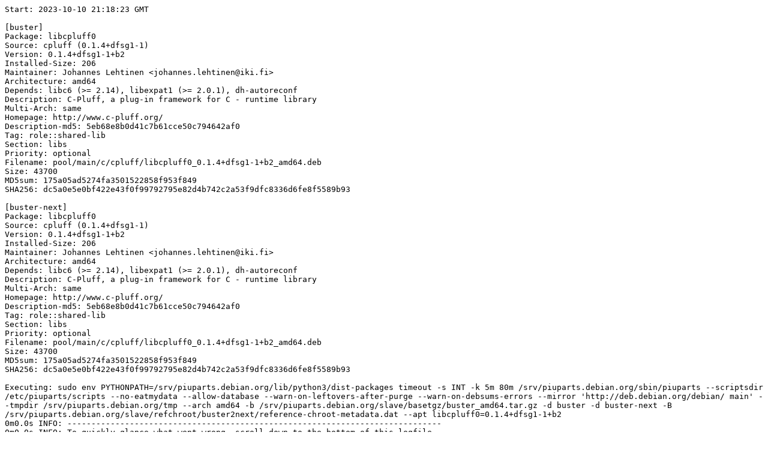

--- FILE ---
content_type: text/plain; charset=utf-8
request_url: https://piuparts.debian.org/buster2next/pass/libcpluff0_0.1.4+dfsg1-1+b2.log
body_size: 15101
content:
Start: 2023-10-10 21:18:23 GMT

[buster]
Package: libcpluff0
Source: cpluff (0.1.4+dfsg1-1)
Version: 0.1.4+dfsg1-1+b2
Installed-Size: 206
Maintainer: Johannes Lehtinen <johannes.lehtinen@iki.fi>
Architecture: amd64
Depends: libc6 (>= 2.14), libexpat1 (>= 2.0.1), dh-autoreconf
Description: C-Pluff, a plug-in framework for C - runtime library
Multi-Arch: same
Homepage: http://www.c-pluff.org/
Description-md5: 5eb68e8b0d41c7b61cce50c794642af0
Tag: role::shared-lib
Section: libs
Priority: optional
Filename: pool/main/c/cpluff/libcpluff0_0.1.4+dfsg1-1+b2_amd64.deb
Size: 43700
MD5sum: 175a05ad5274fa3501522858f953f849
SHA256: dc5a0e5e0bf422e43f0f99792795e82d4b742c2a53f9dfc8336d6fe8f5589b93

[buster-next]
Package: libcpluff0
Source: cpluff (0.1.4+dfsg1-1)
Version: 0.1.4+dfsg1-1+b2
Installed-Size: 206
Maintainer: Johannes Lehtinen <johannes.lehtinen@iki.fi>
Architecture: amd64
Depends: libc6 (>= 2.14), libexpat1 (>= 2.0.1), dh-autoreconf
Description: C-Pluff, a plug-in framework for C - runtime library
Multi-Arch: same
Homepage: http://www.c-pluff.org/
Description-md5: 5eb68e8b0d41c7b61cce50c794642af0
Tag: role::shared-lib
Section: libs
Priority: optional
Filename: pool/main/c/cpluff/libcpluff0_0.1.4+dfsg1-1+b2_amd64.deb
Size: 43700
MD5sum: 175a05ad5274fa3501522858f953f849
SHA256: dc5a0e5e0bf422e43f0f99792795e82d4b742c2a53f9dfc8336d6fe8f5589b93

Executing: sudo env PYTHONPATH=/srv/piuparts.debian.org/lib/python3/dist-packages timeout -s INT -k 5m 80m /srv/piuparts.debian.org/sbin/piuparts --scriptsdir /etc/piuparts/scripts --no-eatmydata --allow-database --warn-on-leftovers-after-purge --warn-on-debsums-errors --mirror 'http://deb.debian.org/debian/ main' --tmpdir /srv/piuparts.debian.org/tmp --arch amd64 -b /srv/piuparts.debian.org/slave/basetgz/buster_amd64.tar.gz -d buster -d buster-next -B /srv/piuparts.debian.org/slave/refchroot/buster2next/reference-chroot-metadata.dat --apt libcpluff0=0.1.4+dfsg1-1+b2
0m0.0s INFO: ------------------------------------------------------------------------------
0m0.0s INFO: To quickly glance what went wrong, scroll down to the bottom of this logfile.
0m0.0s INFO: FAQ available at https://wiki.debian.org/piuparts/FAQ
0m0.0s INFO: The FAQ also explains how to contact us in case you think piuparts is wrong.
0m0.0s INFO: ------------------------------------------------------------------------------
0m0.0s INFO: piuparts version 1.1.8~202306121314~1.1.7-9-g57dfbde6 starting up.
0m0.0s INFO: Command line arguments: /srv/piuparts.debian.org/sbin/piuparts --scriptsdir /etc/piuparts/scripts --no-eatmydata --allow-database --warn-on-leftovers-after-purge --warn-on-debsums-errors --mirror 'http://deb.debian.org/debian/ main' --tmpdir /srv/piuparts.debian.org/tmp --arch amd64 -b /srv/piuparts.debian.org/slave/basetgz/buster_amd64.tar.gz -d buster -d buster-next -B /srv/piuparts.debian.org/slave/refchroot/buster2next/reference-chroot-metadata.dat --apt libcpluff0=0.1.4+dfsg1-1+b2
0m0.0s INFO: Running on: Linux piu-slave-ubc-01 5.10.0-26-amd64 #1 SMP Debian 5.10.197-1 (2023-09-29) x86_64
0m0.0s DEBUG: Created temporary directory /srv/piuparts.debian.org/tmp/tmp1xv9ayvf
0m0.0s DEBUG: Unpacking /srv/piuparts.debian.org/slave/basetgz/buster_amd64.tar.gz into /srv/piuparts.debian.org/tmp/tmp1xv9ayvf
0m0.0s DEBUG: Starting command: ['tar', '-C', '/srv/piuparts.debian.org/tmp/tmp1xv9ayvf', '-zxf', '/srv/piuparts.debian.org/slave/basetgz/buster_amd64.tar.gz']
0m1.8s DEBUG: Command ok: ['tar', '-C', '/srv/piuparts.debian.org/tmp/tmp1xv9ayvf', '-zxf', '/srv/piuparts.debian.org/slave/basetgz/buster_amd64.tar.gz']
0m1.8s DEBUG: Starting command: ['mount', '-t', 'proc', 'proc', '/srv/piuparts.debian.org/tmp/tmp1xv9ayvf/proc']
0m1.8s DEBUG: Command ok: ['mount', '-t', 'proc', 'proc', '/srv/piuparts.debian.org/tmp/tmp1xv9ayvf/proc']
0m1.8s DEBUG: Starting command: ['mount', '-t', 'devpts', '-o', 'newinstance,noexec,nosuid,gid=5,mode=0620,ptmxmode=0666', 'devpts', '/srv/piuparts.debian.org/tmp/tmp1xv9ayvf/dev/pts']
0m1.8s DEBUG: Command ok: ['mount', '-t', 'devpts', '-o', 'newinstance,noexec,nosuid,gid=5,mode=0620,ptmxmode=0666', 'devpts', '/srv/piuparts.debian.org/tmp/tmp1xv9ayvf/dev/pts']
0m1.8s DEBUG: Starting command: ['mount', '-o', 'bind', '/srv/piuparts.debian.org/tmp/tmp1xv9ayvf/dev/pts/ptmx', '/srv/piuparts.debian.org/tmp/tmp1xv9ayvf/dev/ptmx']
0m1.8s DEBUG: Command ok: ['mount', '-o', 'bind', '/srv/piuparts.debian.org/tmp/tmp1xv9ayvf/dev/pts/ptmx', '/srv/piuparts.debian.org/tmp/tmp1xv9ayvf/dev/ptmx']
0m1.8s DEBUG: Starting command: ['mount', '-o', 'bind', '/dev/pts/3', '/srv/piuparts.debian.org/tmp/tmp1xv9ayvf/dev/console']
0m1.8s DEBUG: Command ok: ['mount', '-o', 'bind', '/dev/pts/3', '/srv/piuparts.debian.org/tmp/tmp1xv9ayvf/dev/console']
0m1.8s DEBUG: Starting command: ['mount', '-t', 'tmpfs', '-o', 'size=65536k', 'tmpfs', '/srv/piuparts.debian.org/tmp/tmp1xv9ayvf/dev/shm']
0m1.9s DEBUG: Command ok: ['mount', '-t', 'tmpfs', '-o', 'size=65536k', 'tmpfs', '/srv/piuparts.debian.org/tmp/tmp1xv9ayvf/dev/shm']
0m1.9s DEBUG: sources.list:
  deb http://deb.debian.org/debian/ buster main
0m1.9s DEBUG: Created policy-rc.d and chmodded it.
0m1.9s DEBUG: Created resolv.conf.
0m1.9s DEBUG: Copying scriptsdir /etc/piuparts/scripts to /srv/piuparts.debian.org/tmp/tmp1xv9ayvf/tmp/scripts/
0m1.9s INFO: Running scripts post_chroot_unpack
0m1.9s DEBUG: Starting command: ['chroot', '/srv/piuparts.debian.org/tmp/tmp1xv9ayvf', 'tmp/scripts/post_chroot_unpack_allow_unauthenticated']
0m1.9s DEBUG: Command ok: ['chroot', '/srv/piuparts.debian.org/tmp/tmp1xv9ayvf', 'tmp/scripts/post_chroot_unpack_allow_unauthenticated']
0m1.9s DEBUG: Starting command: ['chroot', '/srv/piuparts.debian.org/tmp/tmp1xv9ayvf', 'apt-get', 'update']
0m3.0s DUMP: 
  Hit:1 http://deb.debian.org/debian buster InRelease
  Reading package lists...
0m3.0s DEBUG: Command ok: ['chroot', '/srv/piuparts.debian.org/tmp/tmp1xv9ayvf', 'apt-get', 'update']
0m3.0s DEBUG: Starting command: ['chroot', '/srv/piuparts.debian.org/tmp/tmp1xv9ayvf', 'apt-get', '-yf', 'dist-upgrade']
0m3.5s DUMP: 
  Reading package lists...
  Building dependency tree...
  Calculating upgrade...
  0 upgraded, 0 newly installed, 0 to remove and 0 not upgraded.
0m3.5s DEBUG: Command ok: ['chroot', '/srv/piuparts.debian.org/tmp/tmp1xv9ayvf', 'apt-get', '-yf', 'dist-upgrade']
0m3.5s DEBUG: Starting command: ['chroot', '/srv/piuparts.debian.org/tmp/tmp1xv9ayvf', 'sh', '-c', 'apt-cache dumpavail | md5sum']
0m3.8s DUMP: 
  f6fc0f2636004ef589309651dfd778f4  -
0m3.8s DEBUG: Command ok: ['chroot', '/srv/piuparts.debian.org/tmp/tmp1xv9ayvf', 'sh', '-c', 'apt-cache dumpavail | md5sum']
0m3.8s INFO: Running scripts post_setup
0m3.8s DEBUG: Starting command: ['chroot', '/srv/piuparts.debian.org/tmp/tmp1xv9ayvf', 'tmp/scripts/post_setup_dummy_users']
0m5.1s DEBUG: Command ok: ['chroot', '/srv/piuparts.debian.org/tmp/tmp1xv9ayvf', 'tmp/scripts/post_setup_dummy_users']
0m5.1s DEBUG: Starting command: ['chroot', '/srv/piuparts.debian.org/tmp/tmp1xv9ayvf', 'tmp/scripts/post_setup_forbid_home']
0m5.1s DUMP: 
  Disabling /home
  Adding 'local diversion of /home to /home.distrib'
0m5.1s DEBUG: Command ok: ['chroot', '/srv/piuparts.debian.org/tmp/tmp1xv9ayvf', 'tmp/scripts/post_setup_forbid_home']
0m5.1s DEBUG: Starting command: ['chroot', '/srv/piuparts.debian.org/tmp/tmp1xv9ayvf', 'tmp/scripts/post_setup_force-unsafe-io']
0m5.2s DUMP: 
  Enabling dpkg --force-unsafe-io.
  Adding 'local diversion of /bin/sync to /bin/sync.distrib'
  dpkg-divert: warning: diverting file '/bin/sync' from an Essential package with rename is dangerous, use --no-rename
  '/bin/sync' -> 'true'
0m5.2s DEBUG: Command ok: ['chroot', '/srv/piuparts.debian.org/tmp/tmp1xv9ayvf', 'tmp/scripts/post_setup_force-unsafe-io']
0m5.2s DEBUG: Starting command: ['chroot', '/srv/piuparts.debian.org/tmp/tmp1xv9ayvf', 'tmp/scripts/post_setup_minimize']
0m5.2s DEBUG: Command ok: ['chroot', '/srv/piuparts.debian.org/tmp/tmp1xv9ayvf', 'tmp/scripts/post_setup_minimize']
0m5.2s DEBUG: Starting command: ['chroot', '/srv/piuparts.debian.org/tmp/tmp1xv9ayvf', 'tmp/scripts/post_setup_squeeze-backports']
0m5.2s DEBUG: Command ok: ['chroot', '/srv/piuparts.debian.org/tmp/tmp1xv9ayvf', 'tmp/scripts/post_setup_squeeze-backports']
0m5.2s DEBUG: Starting command: ['chroot', '/srv/piuparts.debian.org/tmp/tmp1xv9ayvf', 'tmp/scripts/post_setup_zz_backports']
0m5.2s DEBUG: Command ok: ['chroot', '/srv/piuparts.debian.org/tmp/tmp1xv9ayvf', 'tmp/scripts/post_setup_zz_backports']
0m5.2s DEBUG: Starting command: ['chroot', '/srv/piuparts.debian.org/tmp/tmp1xv9ayvf', 'dpkg-query', '-W', '-f', '${Status}\\t${binary:Package}\\t${Package}\\t${Version}\\n']
0m5.2s DUMP: 
  install ok installed	adduser	adduser	3.118
  install ok installed	apt	apt	1.8.2.3
  install ok installed	base-files	base-files	10.3+deb10u13
  install ok installed	base-passwd	base-passwd	3.5.46
  install ok installed	bash	bash	5.0-4
  install ok installed	bsdutils	bsdutils	1:2.33.1-0.1
  install ok installed	coreutils	coreutils	8.30-3
  install ok installed	dash	dash	0.5.10.2-5
  install ok installed	debconf	debconf	1.5.71+deb10u1
  install ok installed	debian-archive-keyring	debian-archive-keyring	2019.1+deb10u1
  install ok installed	debianutils	debianutils	4.8.6.1
  install ok installed	diffutils	diffutils	1:3.7-3
  install ok installed	dpkg	dpkg	1.19.8
  install ok installed	e2fsprogs	e2fsprogs	1.44.5-1+deb10u3
  install ok installed	fdisk	fdisk	2.33.1-0.1
  install ok installed	findutils	findutils	4.6.0+git+20190209-2
  install ok installed	gcc-8-base:amd64	gcc-8-base	8.3.0-6
  install ok installed	gpgv	gpgv	2.2.12-1+deb10u2
  install ok installed	grep	grep	3.3-1
  install ok installed	gzip	gzip	1.9-3+deb10u1
  install ok installed	hostname	hostname	3.21
  install ok installed	init-system-helpers	init-system-helpers	1.56+nmu1
  install ok installed	libacl1:amd64	libacl1	2.2.53-4
  install ok installed	libapt-pkg5.0:amd64	libapt-pkg5.0	1.8.2.3
  install ok installed	libattr1:amd64	libattr1	1:2.4.48-4
  install ok installed	libaudit-common	libaudit-common	1:2.8.4-3
  install ok installed	libaudit1:amd64	libaudit1	1:2.8.4-3
  install ok installed	libblkid1:amd64	libblkid1	2.33.1-0.1
  install ok installed	libbz2-1.0:amd64	libbz2-1.0	1.0.6-9.2~deb10u1
  install ok installed	libc-bin	libc-bin	2.28-10+deb10u1
  install ok installed	libc6:amd64	libc6	2.28-10+deb10u1
  install ok installed	libcap-ng0:amd64	libcap-ng0	0.7.9-2
  install ok installed	libcom-err2:amd64	libcom-err2	1.44.5-1+deb10u3
  install ok installed	libdb5.3:amd64	libdb5.3	5.3.28+dfsg1-0.5
  install ok installed	libdebconfclient0:amd64	libdebconfclient0	0.249
  install ok installed	libext2fs2:amd64	libext2fs2	1.44.5-1+deb10u3
  install ok installed	libfdisk1:amd64	libfdisk1	2.33.1-0.1
  install ok installed	libffi6:amd64	libffi6	3.2.1-9
  install ok installed	libgcc1:amd64	libgcc1	1:8.3.0-6
  install ok installed	libgcrypt20:amd64	libgcrypt20	1.8.4-5+deb10u1
  install ok installed	libgmp10:amd64	libgmp10	2:6.1.2+dfsg-4+deb10u1
  install ok installed	libgnutls30:amd64	libgnutls30	3.6.7-4+deb10u8
  install ok installed	libgpg-error0:amd64	libgpg-error0	1.35-1
  install ok installed	libhogweed4:amd64	libhogweed4	3.4.1-1+deb10u1
  install ok installed	libidn2-0:amd64	libidn2-0	2.0.5-1+deb10u1
  install ok installed	liblz4-1:amd64	liblz4-1	1.8.3-1+deb10u1
  install ok installed	liblzma5:amd64	liblzma5	5.2.4-1+deb10u1
  install ok installed	libmount1:amd64	libmount1	2.33.1-0.1
  install ok installed	libncursesw6:amd64	libncursesw6	6.1+20181013-2+deb10u2
  install ok installed	libnettle6:amd64	libnettle6	3.4.1-1+deb10u1
  install ok installed	libp11-kit0:amd64	libp11-kit0	0.23.15-2+deb10u1
  install ok installed	libpam-modules:amd64	libpam-modules	1.3.1-5
  install ok installed	libpam-modules-bin	libpam-modules-bin	1.3.1-5
  install ok installed	libpam-runtime	libpam-runtime	1.3.1-5
  install ok installed	libpam0g:amd64	libpam0g	1.3.1-5
  install ok installed	libpcre3:amd64	libpcre3	2:8.39-12
  install ok installed	libseccomp2:amd64	libseccomp2	2.3.3-4
  install ok installed	libselinux1:amd64	libselinux1	2.8-1+b1
  install ok installed	libsemanage-common	libsemanage-common	2.8-2
  install ok installed	libsemanage1:amd64	libsemanage1	2.8-2
  install ok installed	libsepol1:amd64	libsepol1	2.8-1
  install ok installed	libsmartcols1:amd64	libsmartcols1	2.33.1-0.1
  install ok installed	libss2:amd64	libss2	1.44.5-1+deb10u3
  install ok installed	libstdc++6:amd64	libstdc++6	8.3.0-6
  install ok installed	libsystemd0:amd64	libsystemd0	241-7~deb10u8
  install ok installed	libtasn1-6:amd64	libtasn1-6	4.13-3
  install ok installed	libtinfo6:amd64	libtinfo6	6.1+20181013-2+deb10u2
  install ok installed	libudev1:amd64	libudev1	241-7~deb10u8
  install ok installed	libunistring2:amd64	libunistring2	0.9.10-1
  install ok installed	libuuid1:amd64	libuuid1	2.33.1-0.1
  install ok installed	libzstd1:amd64	libzstd1	1.3.8+dfsg-3+deb10u2
  install ok installed	login	login	1:4.5-1.1
  install ok installed	mawk	mawk	1.3.3-17+b3
  install ok installed	mount	mount	2.33.1-0.1
  install ok installed	ncurses-base	ncurses-base	6.1+20181013-2+deb10u2
  install ok installed	ncurses-bin	ncurses-bin	6.1+20181013-2+deb10u2
  install ok installed	passwd	passwd	1:4.5-1.1
  install ok installed	perl-base	perl-base	5.28.1-6+deb10u1
  install ok installed	sed	sed	4.7-1
  install ok installed	sysvinit-utils	sysvinit-utils	2.93-8
  install ok installed	tar	tar	1.30+dfsg-6
  install ok installed	tzdata	tzdata	2021a-0+deb10u6
  install ok installed	util-linux	util-linux	2.33.1-0.1
  install ok installed	zlib1g:amd64	zlib1g	1:1.2.11.dfsg-1+deb10u1
0m5.2s DEBUG: Command ok: ['chroot', '/srv/piuparts.debian.org/tmp/tmp1xv9ayvf', 'dpkg-query', '-W', '-f', '${Status}\\t${binary:Package}\\t${Package}\\t${Version}\\n']
0m5.2s DEBUG: Loading chroot meta data from /srv/piuparts.debian.org/slave/refchroot/buster2next/reference-chroot-metadata.dat
0m5.2s DEBUG: Starting command: ['lsof', '-w', '+D', '/srv/piuparts.debian.org/tmp/tmp1xv9ayvf']
0m5.6s DEBUG: Command failed (status=1), but ignoring error: ['lsof', '-w', '+D', '/srv/piuparts.debian.org/tmp/tmp1xv9ayvf']
0m5.6s INFO: Running scripts is_testable
0m5.6s DEBUG: Starting command: ['chroot', '/srv/piuparts.debian.org/tmp/tmp1xv9ayvf', 'tmp/scripts/is_testable_uninstallable']
0m5.6s DEBUG: Command ok: ['chroot', '/srv/piuparts.debian.org/tmp/tmp1xv9ayvf', 'tmp/scripts/is_testable_uninstallable']
0m5.6s INFO: Running scripts pre_test
0m5.6s DEBUG: Starting command: ['chroot', '/srv/piuparts.debian.org/tmp/tmp1xv9ayvf', 'tmp/scripts/pre_test_exceptions']
0m5.6s DEBUG: Command ok: ['chroot', '/srv/piuparts.debian.org/tmp/tmp1xv9ayvf', 'tmp/scripts/pre_test_exceptions']
0m5.6s DEBUG: Starting command: ['chroot', '/srv/piuparts.debian.org/tmp/tmp1xv9ayvf', 'tmp/scripts/pre_test_root_password']
0m5.6s DUMP: 
  New password: Retype new password: passwd: password updated successfully
0m5.6s DEBUG: Command ok: ['chroot', '/srv/piuparts.debian.org/tmp/tmp1xv9ayvf', 'tmp/scripts/pre_test_root_password']
0m5.6s DEBUG: Starting command: ['chroot', '/srv/piuparts.debian.org/tmp/tmp1xv9ayvf', 'apt-cache', 'show', '--no-all-versions', 'libcpluff0']
0m5.9s DUMP: 
  Package: libcpluff0
  Source: cpluff (0.1.4+dfsg1-1)
  Version: 0.1.4+dfsg1-1+b2
  Installed-Size: 206
  Maintainer: Johannes Lehtinen <johannes.lehtinen@iki.fi>
  Architecture: amd64
  Depends: libc6 (>= 2.14), libexpat1 (>= 2.0.1), dh-autoreconf
  Description-en: C-Pluff, a plug-in framework for C - runtime library
   C-Pluff is a plug-in framework for C programs. It has been strongly
   inspired by the Java plug-in framework in Eclipse. C-Pluff focuses on
   providing core services for plug-in interaction and plug-in management.
   It aims to be platform neutral and supports dynamic changes to plug-in
   configuration without stopping the whole application or framework.
   .
   This package contains the C-Pluff runtime library.
  Description-md5: 5eb68e8b0d41c7b61cce50c794642af0
  Multi-Arch: same
  Homepage: http://www.c-pluff.org/
  Tag: role::shared-lib
  Section: libs
  Priority: optional
  Filename: pool/main/c/cpluff/libcpluff0_0.1.4+dfsg1-1+b2_amd64.deb
  Size: 43700
  MD5sum: 175a05ad5274fa3501522858f953f849
  SHA256: dc5a0e5e0bf422e43f0f99792795e82d4b742c2a53f9dfc8336d6fe8f5589b93
0m5.9s DEBUG: Command ok: ['chroot', '/srv/piuparts.debian.org/tmp/tmp1xv9ayvf', 'apt-cache', 'show', '--no-all-versions', 'libcpluff0']
0m5.9s INFO: apt-cache knows about the following packages: libcpluff0
0m5.9s INFO: Running scripts pre_install
0m5.9s DEBUG: Starting command: ['chroot', '/srv/piuparts.debian.org/tmp/tmp1xv9ayvf', 'tmp/scripts/pre_install_database-server']
0m5.9s DEBUG: Command ok: ['chroot', '/srv/piuparts.debian.org/tmp/tmp1xv9ayvf', 'tmp/scripts/pre_install_database-server']
0m5.9s DEBUG: Starting command: ['chroot', '/srv/piuparts.debian.org/tmp/tmp1xv9ayvf', 'tmp/scripts/pre_install_exceptions']
0m5.9s DEBUG: Command ok: ['chroot', '/srv/piuparts.debian.org/tmp/tmp1xv9ayvf', 'tmp/scripts/pre_install_exceptions']
0m5.9s DEBUG: Starting command: ['chroot', '/srv/piuparts.debian.org/tmp/tmp1xv9ayvf', 'tmp/scripts/pre_install_extras']
0m5.9s DEBUG: Command ok: ['chroot', '/srv/piuparts.debian.org/tmp/tmp1xv9ayvf', 'tmp/scripts/pre_install_extras']
0m5.9s DEBUG: Starting command: ['chroot', '/srv/piuparts.debian.org/tmp/tmp1xv9ayvf', 'tmp/scripts/pre_install_foreign_architecture']
0m5.9s DEBUG: Command ok: ['chroot', '/srv/piuparts.debian.org/tmp/tmp1xv9ayvf', 'tmp/scripts/pre_install_foreign_architecture']
0m5.9s DEBUG: Starting command: ['chroot', '/srv/piuparts.debian.org/tmp/tmp1xv9ayvf', 'tmp/scripts/pre_install_foreign_architecture_i386']
0m5.9s DEBUG: Command ok: ['chroot', '/srv/piuparts.debian.org/tmp/tmp1xv9ayvf', 'tmp/scripts/pre_install_foreign_architecture_i386']
0m5.9s DEBUG: Starting command: ['chroot', '/srv/piuparts.debian.org/tmp/tmp1xv9ayvf', 'apt-cache', 'policy']
0m6.0s DUMP: 
  Package files:
   100 /var/lib/dpkg/status
       release a=now
   500 http://deb.debian.org/debian buster/main amd64 Packages
       release v=10.13,o=Debian,a=oldoldstable,n=buster,l=Debian,c=main,b=amd64
       origin deb.debian.org
  Pinned packages:
0m6.0s DEBUG: Command ok: ['chroot', '/srv/piuparts.debian.org/tmp/tmp1xv9ayvf', 'apt-cache', 'policy']
0m6.0s DEBUG: Starting command: ['chroot', '/srv/piuparts.debian.org/tmp/tmp1xv9ayvf', 'apt-cache', 'policy', 'libcpluff0']
0m6.0s DUMP: 
  libcpluff0:
    Installed: (none)
    Candidate: 0.1.4+dfsg1-1+b2
    Version table:
       0.1.4+dfsg1-1+b2 500
          500 http://deb.debian.org/debian buster/main amd64 Packages
0m6.0s DEBUG: Command ok: ['chroot', '/srv/piuparts.debian.org/tmp/tmp1xv9ayvf', 'apt-cache', 'policy', 'libcpluff0']
0m6.0s DEBUG: Starting command: ['chroot', '/srv/piuparts.debian.org/tmp/tmp1xv9ayvf', 'apt-get', '-y', 'install', 'libcpluff0']
0m51.5s DUMP: 
  Reading package lists...
  Building dependency tree...
  The following additional packages will be installed:
    autoconf automake autopoint autotools-dev binutils binutils-common
    binutils-x86-64-linux-gnu bsdmainutils bzip2 cpp cpp-8 debhelper
    dh-autoreconf dh-strip-nondeterminism dpkg-dev dwz file gcc gcc-8 gettext
    gettext-base groff-base intltool-debian libarchive-zip-perl libasan5
    libatomic1 libbinutils libbsd0 libc-dev-bin libc6-dev libcc1-0 libcroco3
    libdpkg-perl libelf1 libexpat1 libfile-stripnondeterminism-perl libgcc-8-dev
    libgdbm-compat4 libgdbm6 libglib2.0-0 libgomp1 libicu63 libisl19 libitm1
    liblsan0 libmagic-mgc libmagic1 libmpc3 libmpfr6 libmpx2 libncurses6
    libperl5.28 libpipeline1 libquadmath0 libsigsegv2 libtool libtsan0 libubsan1
    libuchardet0 libxml2 linux-libc-dev m4 make man-db patch perl
    perl-modules-5.28 po-debconf sensible-utils xz-utils
  Suggested packages:
    autoconf-archive gnu-standards autoconf-doc binutils-doc wamerican
    | wordlist whois vacation bzip2-doc cpp-doc gcc-8-locales dh-make
    debian-keyring gcc-multilib manpages-dev flex bison gdb gcc-doc
    gcc-8-multilib gcc-8-doc libgcc1-dbg libgomp1-dbg libitm1-dbg libatomic1-dbg
    libasan5-dbg liblsan0-dbg libtsan0-dbg libubsan1-dbg libmpx2-dbg
    libquadmath0-dbg gettext-doc libasprintf-dev libgettextpo-dev groff
    glibc-doc gnupg | gnupg2 git bzr gdbm-l10n libtool-doc gfortran
    | fortran95-compiler gcj-jdk m4-doc make-doc apparmor less www-browser ed
    diffutils-doc perl-doc libterm-readline-gnu-perl
    | libterm-readline-perl-perl libb-debug-perl liblocale-codes-perl
    libmail-box-perl
  Recommended packages:
    build-essential fakeroot gnupg | gnupg2 libalgorithm-merge-perl curl | wget
    | lynx manpages manpages-dev libfile-fcntllock-perl liblocale-gettext-perl
    libarchive-cpio-perl libglib2.0-data shared-mime-info xdg-user-dirs libgpm2
    libltdl-dev netbase libmail-sendmail-perl
  The following NEW packages will be installed:
    autoconf automake autopoint autotools-dev binutils binutils-common
    binutils-x86-64-linux-gnu bsdmainutils bzip2 cpp cpp-8 debhelper
    dh-autoreconf dh-strip-nondeterminism dpkg-dev dwz file gcc gcc-8 gettext
    gettext-base groff-base intltool-debian libarchive-zip-perl libasan5
    libatomic1 libbinutils libbsd0 libc-dev-bin libc6-dev libcc1-0 libcpluff0
    libcroco3 libdpkg-perl libelf1 libexpat1 libfile-stripnondeterminism-perl
    libgcc-8-dev libgdbm-compat4 libgdbm6 libglib2.0-0 libgomp1 libicu63
    libisl19 libitm1 liblsan0 libmagic-mgc libmagic1 libmpc3 libmpfr6 libmpx2
    libncurses6 libperl5.28 libpipeline1 libquadmath0 libsigsegv2 libtool
    libtsan0 libubsan1 libuchardet0 libxml2 linux-libc-dev m4 make man-db patch
    perl perl-modules-5.28 po-debconf sensible-utils xz-utils
  0 upgraded, 71 newly installed, 0 to remove and 0 not upgraded.
  Need to get 62.4 MB of archives.
  After this operation, 254 MB of additional disk space will be used.
  Get:1 http://deb.debian.org/debian buster/main amd64 libbsd0 amd64 0.9.1-2+deb10u1 [99.5 kB]
  Get:2 http://deb.debian.org/debian buster/main amd64 bsdmainutils amd64 11.1.2+b1 [191 kB]
  Get:3 http://deb.debian.org/debian buster/main amd64 libuchardet0 amd64 0.0.6-3 [64.9 kB]
  Get:4 http://deb.debian.org/debian buster/main amd64 groff-base amd64 1.22.4-3+deb10u1 [916 kB]
  Get:5 http://deb.debian.org/debian buster/main amd64 libgdbm6 amd64 1.18.1-4 [64.7 kB]
  Get:6 http://deb.debian.org/debian buster/main amd64 libpipeline1 amd64 1.5.1-2 [31.2 kB]
  Get:7 http://deb.debian.org/debian buster/main amd64 man-db amd64 2.8.5-2 [1274 kB]
  Get:8 http://deb.debian.org/debian buster/main amd64 perl-modules-5.28 all 5.28.1-6+deb10u1 [2873 kB]
  Get:9 http://deb.debian.org/debian buster/main amd64 libgdbm-compat4 amd64 1.18.1-4 [44.1 kB]
  Get:10 http://deb.debian.org/debian buster/main amd64 libperl5.28 amd64 5.28.1-6+deb10u1 [3894 kB]
  Get:11 http://deb.debian.org/debian buster/main amd64 perl amd64 5.28.1-6+deb10u1 [204 kB]
  Get:12 http://deb.debian.org/debian buster/main amd64 sensible-utils all 0.0.12 [15.8 kB]
  Get:13 http://deb.debian.org/debian buster/main amd64 bzip2 amd64 1.0.6-9.2~deb10u1 [48.4 kB]
  Get:14 http://deb.debian.org/debian buster/main amd64 libmagic-mgc amd64 1:5.35-4+deb10u2 [242 kB]
  Get:15 http://deb.debian.org/debian buster/main amd64 libmagic1 amd64 1:5.35-4+deb10u2 [118 kB]
  Get:16 http://deb.debian.org/debian buster/main amd64 file amd64 1:5.35-4+deb10u2 [66.4 kB]
  Get:17 http://deb.debian.org/debian buster/main amd64 gettext-base amd64 0.19.8.1-9 [123 kB]
  Get:18 http://deb.debian.org/debian buster/main amd64 xz-utils amd64 5.2.4-1+deb10u1 [183 kB]
  Get:19 http://deb.debian.org/debian buster/main amd64 libsigsegv2 amd64 2.12-2 [32.8 kB]
  Get:20 http://deb.debian.org/debian buster/main amd64 m4 amd64 1.4.18-2 [203 kB]
  Get:21 http://deb.debian.org/debian buster/main amd64 autoconf all 2.69-11 [341 kB]
  Get:22 http://deb.debian.org/debian buster/main amd64 autotools-dev all 20180224.1 [77.0 kB]
  Get:23 http://deb.debian.org/debian buster/main amd64 automake all 1:1.16.1-4 [771 kB]
  Get:24 http://deb.debian.org/debian buster/main amd64 autopoint all 0.19.8.1-9 [434 kB]
  Get:25 http://deb.debian.org/debian buster/main amd64 binutils-common amd64 2.31.1-16 [2073 kB]
  Get:26 http://deb.debian.org/debian buster/main amd64 libbinutils amd64 2.31.1-16 [478 kB]
  Get:27 http://deb.debian.org/debian buster/main amd64 binutils-x86-64-linux-gnu amd64 2.31.1-16 [1823 kB]
  Get:28 http://deb.debian.org/debian buster/main amd64 binutils amd64 2.31.1-16 [56.8 kB]
  Get:29 http://deb.debian.org/debian buster/main amd64 libisl19 amd64 0.20-2 [587 kB]
  Get:30 http://deb.debian.org/debian buster/main amd64 libmpfr6 amd64 4.0.2-1 [775 kB]
  Get:31 http://deb.debian.org/debian buster/main amd64 libmpc3 amd64 1.1.0-1 [41.3 kB]
  Get:32 http://deb.debian.org/debian buster/main amd64 cpp-8 amd64 8.3.0-6 [8914 kB]
  Get:33 http://deb.debian.org/debian buster/main amd64 cpp amd64 4:8.3.0-1 [19.4 kB]
  Get:34 http://deb.debian.org/debian buster/main amd64 libcc1-0 amd64 8.3.0-6 [46.6 kB]
  Get:35 http://deb.debian.org/debian buster/main amd64 libgomp1 amd64 8.3.0-6 [75.8 kB]
  Get:36 http://deb.debian.org/debian buster/main amd64 libitm1 amd64 8.3.0-6 [27.7 kB]
  Get:37 http://deb.debian.org/debian buster/main amd64 libatomic1 amd64 8.3.0-6 [9032 B]
  Get:38 http://deb.debian.org/debian buster/main amd64 libasan5 amd64 8.3.0-6 [362 kB]
  Get:39 http://deb.debian.org/debian buster/main amd64 liblsan0 amd64 8.3.0-6 [131 kB]
  Get:40 http://deb.debian.org/debian buster/main amd64 libtsan0 amd64 8.3.0-6 [283 kB]
  Get:41 http://deb.debian.org/debian buster/main amd64 libubsan1 amd64 8.3.0-6 [120 kB]
  Get:42 http://deb.debian.org/debian buster/main amd64 libmpx2 amd64 8.3.0-6 [11.4 kB]
  Get:43 http://deb.debian.org/debian buster/main amd64 libquadmath0 amd64 8.3.0-6 [133 kB]
  Get:44 http://deb.debian.org/debian buster/main amd64 libgcc-8-dev amd64 8.3.0-6 [2298 kB]
  Get:45 http://deb.debian.org/debian buster/main amd64 gcc-8 amd64 8.3.0-6 [9452 kB]
  Get:46 http://deb.debian.org/debian buster/main amd64 gcc amd64 4:8.3.0-1 [5196 B]
  Get:47 http://deb.debian.org/debian buster/main amd64 libc-dev-bin amd64 2.28-10+deb10u1 [276 kB]
  Get:48 http://deb.debian.org/debian buster/main amd64 linux-libc-dev amd64 4.19.249-2 [1530 kB]
  Get:49 http://deb.debian.org/debian buster/main amd64 libc6-dev amd64 2.28-10+deb10u1 [2692 kB]
  Get:50 http://deb.debian.org/debian buster/main amd64 libtool all 2.4.6-9 [547 kB]
  Get:51 http://deb.debian.org/debian buster/main amd64 dh-autoreconf all 19 [16.9 kB]
  Get:52 http://deb.debian.org/debian buster/main amd64 libarchive-zip-perl all 1.64-1 [96.8 kB]
  Get:53 http://deb.debian.org/debian buster/main amd64 libfile-stripnondeterminism-perl all 1.1.2-1 [19.8 kB]
  Get:54 http://deb.debian.org/debian buster/main amd64 dh-strip-nondeterminism all 1.1.2-1 [13.0 kB]
  Get:55 http://deb.debian.org/debian buster/main amd64 libdpkg-perl all 1.19.8 [1415 kB]
  Get:56 http://deb.debian.org/debian buster/main amd64 patch amd64 2.7.6-3+deb10u1 [126 kB]
  Get:57 http://deb.debian.org/debian buster/main amd64 make amd64 4.2.1-1.2 [341 kB]
  Get:58 http://deb.debian.org/debian buster/main amd64 dpkg-dev all 1.19.8 [1776 kB]
  Get:59 http://deb.debian.org/debian buster/main amd64 libelf1 amd64 0.176-1.1 [161 kB]
  Get:60 http://deb.debian.org/debian buster/main amd64 dwz amd64 0.12-3 [78.0 kB]
  Get:61 http://deb.debian.org/debian buster/main amd64 libglib2.0-0 amd64 2.58.3-2+deb10u3 [1259 kB]
  Get:62 http://deb.debian.org/debian buster/main amd64 libicu63 amd64 63.1-6+deb10u3 [8293 kB]
  Get:63 http://deb.debian.org/debian buster/main amd64 libxml2 amd64 2.9.4+dfsg1-7+deb10u4 [689 kB]
  Get:64 http://deb.debian.org/debian buster/main amd64 libcroco3 amd64 0.6.12-3 [145 kB]
  Get:65 http://deb.debian.org/debian buster/main amd64 libncurses6 amd64 6.1+20181013-2+deb10u2 [102 kB]
  Get:66 http://deb.debian.org/debian buster/main amd64 gettext amd64 0.19.8.1-9 [1303 kB]
  Get:67 http://deb.debian.org/debian buster/main amd64 intltool-debian all 0.35.0+20060710.5 [26.8 kB]
  Get:68 http://deb.debian.org/debian buster/main amd64 po-debconf all 1.0.21 [248 kB]
  Get:69 http://deb.debian.org/debian buster/main amd64 debhelper all 12.1.1 [1016 kB]
  Get:70 http://deb.debian.org/debian buster/main amd64 libexpat1 amd64 2.2.6-2+deb10u4 [108 kB]
  Get:71 http://deb.debian.org/debian buster/main amd64 libcpluff0 amd64 0.1.4+dfsg1-1+b2 [43.7 kB]
  debconf: delaying package configuration, since apt-utils is not installed
  Fetched 62.4 MB in 1s (55.1 MB/s)
  Selecting previously unselected package libbsd0:amd64.
  (Reading database ... 
  (Reading database ... 5%
  (Reading database ... 10%
  (Reading database ... 15%
  (Reading database ... 20%
  (Reading database ... 25%
  (Reading database ... 30%
  (Reading database ... 35%
  (Reading database ... 40%
  (Reading database ... 45%
  (Reading database ... 50%
  (Reading database ... 55%
  (Reading database ... 60%
  (Reading database ... 65%
  (Reading database ... 70%
  (Reading database ... 75%
  (Reading database ... 80%
  (Reading database ... 85%
  (Reading database ... 90%
  (Reading database ... 95%
  (Reading database ... 100%
  (Reading database ... 6462 files and directories currently installed.)
  Preparing to unpack .../00-libbsd0_0.9.1-2+deb10u1_amd64.deb ...
  Unpacking libbsd0:amd64 (0.9.1-2+deb10u1) ...
  Selecting previously unselected package bsdmainutils.
  Preparing to unpack .../01-bsdmainutils_11.1.2+b1_amd64.deb ...
  Unpacking bsdmainutils (11.1.2+b1) ...
  Selecting previously unselected package libuchardet0:amd64.
  Preparing to unpack .../02-libuchardet0_0.0.6-3_amd64.deb ...
  Unpacking libuchardet0:amd64 (0.0.6-3) ...
  Selecting previously unselected package groff-base.
  Preparing to unpack .../03-groff-base_1.22.4-3+deb10u1_amd64.deb ...
  Unpacking groff-base (1.22.4-3+deb10u1) ...
  Selecting previously unselected package libgdbm6:amd64.
  Preparing to unpack .../04-libgdbm6_1.18.1-4_amd64.deb ...
  Unpacking libgdbm6:amd64 (1.18.1-4) ...
  Selecting previously unselected package libpipeline1:amd64.
  Preparing to unpack .../05-libpipeline1_1.5.1-2_amd64.deb ...
  Unpacking libpipeline1:amd64 (1.5.1-2) ...
  Selecting previously unselected package man-db.
  Preparing to unpack .../06-man-db_2.8.5-2_amd64.deb ...
  Unpacking man-db (2.8.5-2) ...
  Selecting previously unselected package perl-modules-5.28.
  Preparing to unpack .../07-perl-modules-5.28_5.28.1-6+deb10u1_all.deb ...
  Unpacking perl-modules-5.28 (5.28.1-6+deb10u1) ...
  Selecting previously unselected package libgdbm-compat4:amd64.
  Preparing to unpack .../08-libgdbm-compat4_1.18.1-4_amd64.deb ...
  Unpacking libgdbm-compat4:amd64 (1.18.1-4) ...
  Selecting previously unselected package libperl5.28:amd64.
  Preparing to unpack .../09-libperl5.28_5.28.1-6+deb10u1_amd64.deb ...
  Unpacking libperl5.28:amd64 (5.28.1-6+deb10u1) ...
  Selecting previously unselected package perl.
  Preparing to unpack .../10-perl_5.28.1-6+deb10u1_amd64.deb ...
  Unpacking perl (5.28.1-6+deb10u1) ...
  Selecting previously unselected package sensible-utils.
  Preparing to unpack .../11-sensible-utils_0.0.12_all.deb ...
  Unpacking sensible-utils (0.0.12) ...
  Selecting previously unselected package bzip2.
  Preparing to unpack .../12-bzip2_1.0.6-9.2~deb10u1_amd64.deb ...
  Unpacking bzip2 (1.0.6-9.2~deb10u1) ...
  Selecting previously unselected package libmagic-mgc.
  Preparing to unpack .../13-libmagic-mgc_1%3a5.35-4+deb10u2_amd64.deb ...
  Unpacking libmagic-mgc (1:5.35-4+deb10u2) ...
  Selecting previously unselected package libmagic1:amd64.
  Preparing to unpack .../14-libmagic1_1%3a5.35-4+deb10u2_amd64.deb ...
  Unpacking libmagic1:amd64 (1:5.35-4+deb10u2) ...
  Selecting previously unselected package file.
  Preparing to unpack .../15-file_1%3a5.35-4+deb10u2_amd64.deb ...
  Unpacking file (1:5.35-4+deb10u2) ...
  Selecting previously unselected package gettext-base.
  Preparing to unpack .../16-gettext-base_0.19.8.1-9_amd64.deb ...
  Unpacking gettext-base (0.19.8.1-9) ...
  Selecting previously unselected package xz-utils.
  Preparing to unpack .../17-xz-utils_5.2.4-1+deb10u1_amd64.deb ...
  Unpacking xz-utils (5.2.4-1+deb10u1) ...
  Selecting previously unselected package libsigsegv2:amd64.
  Preparing to unpack .../18-libsigsegv2_2.12-2_amd64.deb ...
  Unpacking libsigsegv2:amd64 (2.12-2) ...
  Selecting previously unselected package m4.
  Preparing to unpack .../19-m4_1.4.18-2_amd64.deb ...
  Unpacking m4 (1.4.18-2) ...
  Selecting previously unselected package autoconf.
  Preparing to unpack .../20-autoconf_2.69-11_all.deb ...
  Unpacking autoconf (2.69-11) ...
  Selecting previously unselected package autotools-dev.
  Preparing to unpack .../21-autotools-dev_20180224.1_all.deb ...
  Unpacking autotools-dev (20180224.1) ...
  Selecting previously unselected package automake.
  Preparing to unpack .../22-automake_1%3a1.16.1-4_all.deb ...
  Unpacking automake (1:1.16.1-4) ...
  Selecting previously unselected package autopoint.
  Preparing to unpack .../23-autopoint_0.19.8.1-9_all.deb ...
  Unpacking autopoint (0.19.8.1-9) ...
  Selecting previously unselected package binutils-common:amd64.
  Preparing to unpack .../24-binutils-common_2.31.1-16_amd64.deb ...
  Unpacking binutils-common:amd64 (2.31.1-16) ...
  Selecting previously unselected package libbinutils:amd64.
  Preparing to unpack .../25-libbinutils_2.31.1-16_amd64.deb ...
  Unpacking libbinutils:amd64 (2.31.1-16) ...
  Selecting previously unselected package binutils-x86-64-linux-gnu.
  Preparing to unpack .../26-binutils-x86-64-linux-gnu_2.31.1-16_amd64.deb ...
  Unpacking binutils-x86-64-linux-gnu (2.31.1-16) ...
  Selecting previously unselected package binutils.
  Preparing to unpack .../27-binutils_2.31.1-16_amd64.deb ...
  Unpacking binutils (2.31.1-16) ...
  Selecting previously unselected package libisl19:amd64.
  Preparing to unpack .../28-libisl19_0.20-2_amd64.deb ...
  Unpacking libisl19:amd64 (0.20-2) ...
  Selecting previously unselected package libmpfr6:amd64.
  Preparing to unpack .../29-libmpfr6_4.0.2-1_amd64.deb ...
  Unpacking libmpfr6:amd64 (4.0.2-1) ...
  Selecting previously unselected package libmpc3:amd64.
  Preparing to unpack .../30-libmpc3_1.1.0-1_amd64.deb ...
  Unpacking libmpc3:amd64 (1.1.0-1) ...
  Selecting previously unselected package cpp-8.
  Preparing to unpack .../31-cpp-8_8.3.0-6_amd64.deb ...
  Unpacking cpp-8 (8.3.0-6) ...
  Selecting previously unselected package cpp.
  Preparing to unpack .../32-cpp_4%3a8.3.0-1_amd64.deb ...
  Unpacking cpp (4:8.3.0-1) ...
  Selecting previously unselected package libcc1-0:amd64.
  Preparing to unpack .../33-libcc1-0_8.3.0-6_amd64.deb ...
  Unpacking libcc1-0:amd64 (8.3.0-6) ...
  Selecting previously unselected package libgomp1:amd64.
  Preparing to unpack .../34-libgomp1_8.3.0-6_amd64.deb ...
  Unpacking libgomp1:amd64 (8.3.0-6) ...
  Selecting previously unselected package libitm1:amd64.
  Preparing to unpack .../35-libitm1_8.3.0-6_amd64.deb ...
  Unpacking libitm1:amd64 (8.3.0-6) ...
  Selecting previously unselected package libatomic1:amd64.
  Preparing to unpack .../36-libatomic1_8.3.0-6_amd64.deb ...
  Unpacking libatomic1:amd64 (8.3.0-6) ...
  Selecting previously unselected package libasan5:amd64.
  Preparing to unpack .../37-libasan5_8.3.0-6_amd64.deb ...
  Unpacking libasan5:amd64 (8.3.0-6) ...
  Selecting previously unselected package liblsan0:amd64.
  Preparing to unpack .../38-liblsan0_8.3.0-6_amd64.deb ...
  Unpacking liblsan0:amd64 (8.3.0-6) ...
  Selecting previously unselected package libtsan0:amd64.
  Preparing to unpack .../39-libtsan0_8.3.0-6_amd64.deb ...
  Unpacking libtsan0:amd64 (8.3.0-6) ...
  Selecting previously unselected package libubsan1:amd64.
  Preparing to unpack .../40-libubsan1_8.3.0-6_amd64.deb ...
  Unpacking libubsan1:amd64 (8.3.0-6) ...
  Selecting previously unselected package libmpx2:amd64.
  Preparing to unpack .../41-libmpx2_8.3.0-6_amd64.deb ...
  Unpacking libmpx2:amd64 (8.3.0-6) ...
  Selecting previously unselected package libquadmath0:amd64.
  Preparing to unpack .../42-libquadmath0_8.3.0-6_amd64.deb ...
  Unpacking libquadmath0:amd64 (8.3.0-6) ...
  Selecting previously unselected package libgcc-8-dev:amd64.
  Preparing to unpack .../43-libgcc-8-dev_8.3.0-6_amd64.deb ...
  Unpacking libgcc-8-dev:amd64 (8.3.0-6) ...
  Selecting previously unselected package gcc-8.
  Preparing to unpack .../44-gcc-8_8.3.0-6_amd64.deb ...
  Unpacking gcc-8 (8.3.0-6) ...
  Selecting previously unselected package gcc.
  Preparing to unpack .../45-gcc_4%3a8.3.0-1_amd64.deb ...
  Unpacking gcc (4:8.3.0-1) ...
  Selecting previously unselected package libc-dev-bin.
  Preparing to unpack .../46-libc-dev-bin_2.28-10+deb10u1_amd64.deb ...
  Unpacking libc-dev-bin (2.28-10+deb10u1) ...
  Selecting previously unselected package linux-libc-dev:amd64.
  Preparing to unpack .../47-linux-libc-dev_4.19.249-2_amd64.deb ...
  Unpacking linux-libc-dev:amd64 (4.19.249-2) ...
  Selecting previously unselected package libc6-dev:amd64.
  Preparing to unpack .../48-libc6-dev_2.28-10+deb10u1_amd64.deb ...
  Unpacking libc6-dev:amd64 (2.28-10+deb10u1) ...
  Selecting previously unselected package libtool.
  Preparing to unpack .../49-libtool_2.4.6-9_all.deb ...
  Unpacking libtool (2.4.6-9) ...
  Selecting previously unselected package dh-autoreconf.
  Preparing to unpack .../50-dh-autoreconf_19_all.deb ...
  Unpacking dh-autoreconf (19) ...
  Selecting previously unselected package libarchive-zip-perl.
  Preparing to unpack .../51-libarchive-zip-perl_1.64-1_all.deb ...
  Unpacking libarchive-zip-perl (1.64-1) ...
  Selecting previously unselected package libfile-stripnondeterminism-perl.
  Preparing to unpack .../52-libfile-stripnondeterminism-perl_1.1.2-1_all.deb ...
  Unpacking libfile-stripnondeterminism-perl (1.1.2-1) ...
  Selecting previously unselected package dh-strip-nondeterminism.
  Preparing to unpack .../53-dh-strip-nondeterminism_1.1.2-1_all.deb ...
  Unpacking dh-strip-nondeterminism (1.1.2-1) ...
  Selecting previously unselected package libdpkg-perl.
  Preparing to unpack .../54-libdpkg-perl_1.19.8_all.deb ...
  Unpacking libdpkg-perl (1.19.8) ...
  Selecting previously unselected package patch.
  Preparing to unpack .../55-patch_2.7.6-3+deb10u1_amd64.deb ...
  Unpacking patch (2.7.6-3+deb10u1) ...
  Selecting previously unselected package make.
  Preparing to unpack .../56-make_4.2.1-1.2_amd64.deb ...
  Unpacking make (4.2.1-1.2) ...
  Selecting previously unselected package dpkg-dev.
  Preparing to unpack .../57-dpkg-dev_1.19.8_all.deb ...
  Unpacking dpkg-dev (1.19.8) ...
  Selecting previously unselected package libelf1:amd64.
  Preparing to unpack .../58-libelf1_0.176-1.1_amd64.deb ...
  Unpacking libelf1:amd64 (0.176-1.1) ...
  Selecting previously unselected package dwz.
  Preparing to unpack .../59-dwz_0.12-3_amd64.deb ...
  Unpacking dwz (0.12-3) ...
  Selecting previously unselected package libglib2.0-0:amd64.
  Preparing to unpack .../60-libglib2.0-0_2.58.3-2+deb10u3_amd64.deb ...
  Unpacking libglib2.0-0:amd64 (2.58.3-2+deb10u3) ...
  Selecting previously unselected package libicu63:amd64.
  Preparing to unpack .../61-libicu63_63.1-6+deb10u3_amd64.deb ...
  Unpacking libicu63:amd64 (63.1-6+deb10u3) ...
  Selecting previously unselected package libxml2:amd64.
  Preparing to unpack .../62-libxml2_2.9.4+dfsg1-7+deb10u4_amd64.deb ...
  Unpacking libxml2:amd64 (2.9.4+dfsg1-7+deb10u4) ...
  Selecting previously unselected package libcroco3:amd64.
  Preparing to unpack .../63-libcroco3_0.6.12-3_amd64.deb ...
  Unpacking libcroco3:amd64 (0.6.12-3) ...
  Selecting previously unselected package libncurses6:amd64.
  Preparing to unpack .../64-libncurses6_6.1+20181013-2+deb10u2_amd64.deb ...
  Unpacking libncurses6:amd64 (6.1+20181013-2+deb10u2) ...
  Selecting previously unselected package gettext.
  Preparing to unpack .../65-gettext_0.19.8.1-9_amd64.deb ...
  Unpacking gettext (0.19.8.1-9) ...
  Selecting previously unselected package intltool-debian.
  Preparing to unpack .../66-intltool-debian_0.35.0+20060710.5_all.deb ...
  Unpacking intltool-debian (0.35.0+20060710.5) ...
  Selecting previously unselected package po-debconf.
  Preparing to unpack .../67-po-debconf_1.0.21_all.deb ...
  Unpacking po-debconf (1.0.21) ...
  Selecting previously unselected package debhelper.
  Preparing to unpack .../68-debhelper_12.1.1_all.deb ...
  Unpacking debhelper (12.1.1) ...
  Selecting previously unselected package libexpat1:amd64.
  Preparing to unpack .../69-libexpat1_2.2.6-2+deb10u4_amd64.deb ...
  Unpacking libexpat1:amd64 (2.2.6-2+deb10u4) ...
  Selecting previously unselected package libcpluff0:amd64.
  Preparing to unpack .../70-libcpluff0_0.1.4+dfsg1-1+b2_amd64.deb ...
  Unpacking libcpluff0:amd64 (0.1.4+dfsg1-1+b2) ...
  Setting up perl-modules-5.28 (5.28.1-6+deb10u1) ...
  Setting up libexpat1:amd64 (2.2.6-2+deb10u4) ...
  Setting up libpipeline1:amd64 (1.5.1-2) ...
  Setting up libmagic-mgc (1:5.35-4+deb10u2) ...
  Setting up libglib2.0-0:amd64 (2.58.3-2+deb10u3) ...
  No schema files found: doing nothing.
  Setting up binutils-common:amd64 (2.31.1-16) ...
  Setting up libmagic1:amd64 (1:5.35-4+deb10u2) ...
  Setting up linux-libc-dev:amd64 (4.19.249-2) ...
  Setting up gettext-base (0.19.8.1-9) ...
  Setting up file (1:5.35-4+deb10u2) ...
  Setting up libgomp1:amd64 (8.3.0-6) ...
  Setting up bzip2 (1.0.6-9.2~deb10u1) ...
  Setting up libicu63:amd64 (63.1-6+deb10u3) ...
  Setting up libasan5:amd64 (8.3.0-6) ...
  Setting up autotools-dev (20180224.1) ...
  Setting up make (4.2.1-1.2) ...
  Setting up libmpfr6:amd64 (4.0.2-1) ...
  Setting up libncurses6:amd64 (6.1+20181013-2+deb10u2) ...
  Setting up libsigsegv2:amd64 (2.12-2) ...
  Setting up xz-utils (5.2.4-1+deb10u1) ...
  update-alternatives: using /usr/bin/xz to provide /usr/bin/lzma (lzma) in auto mode
  Setting up libquadmath0:amd64 (8.3.0-6) ...
  Setting up libmpc3:amd64 (1.1.0-1) ...
  Setting up libatomic1:amd64 (8.3.0-6) ...
  Setting up patch (2.7.6-3+deb10u1) ...
  Setting up autopoint (0.19.8.1-9) ...
  Setting up libmpx2:amd64 (8.3.0-6) ...
  Setting up libubsan1:amd64 (8.3.0-6) ...
  Setting up libisl19:amd64 (0.20-2) ...
  Setting up sensible-utils (0.0.12) ...
  Setting up libuchardet0:amd64 (0.0.6-3) ...
  Setting up libbinutils:amd64 (2.31.1-16) ...
  Setting up cpp-8 (8.3.0-6) ...
  Setting up libc-dev-bin (2.28-10+deb10u1) ...
  Setting up libbsd0:amd64 (0.9.1-2+deb10u1) ...
  Setting up libelf1:amd64 (0.176-1.1) ...
  Setting up libxml2:amd64 (2.9.4+dfsg1-7+deb10u4) ...
  Setting up libcc1-0:amd64 (8.3.0-6) ...
  Setting up liblsan0:amd64 (8.3.0-6) ...
  Setting up libitm1:amd64 (8.3.0-6) ...
  Setting up libgdbm6:amd64 (1.18.1-4) ...
  Setting up binutils-x86-64-linux-gnu (2.31.1-16) ...
  Setting up libtsan0:amd64 (8.3.0-6) ...
  Setting up m4 (1.4.18-2) ...
  Setting up binutils (2.31.1-16) ...
  Setting up bsdmainutils (11.1.2+b1) ...
  update-alternatives: using /usr/bin/bsd-write to provide /usr/bin/write (write) in auto mode
  update-alternatives: using /usr/bin/bsd-from to provide /usr/bin/from (from) in auto mode
  Setting up libcroco3:amd64 (0.6.12-3) ...
  Setting up libgdbm-compat4:amd64 (1.18.1-4) ...
  Setting up libgcc-8-dev:amd64 (8.3.0-6) ...
  Setting up libperl5.28:amd64 (5.28.1-6+deb10u1) ...
  Setting up dwz (0.12-3) ...
  Setting up groff-base (1.22.4-3+deb10u1) ...
  Setting up cpp (4:8.3.0-1) ...
  Setting up libc6-dev:amd64 (2.28-10+deb10u1) ...
  Setting up gettext (0.19.8.1-9) ...
  Setting up gcc-8 (8.3.0-6) ...
  Setting up libtool (2.4.6-9) ...
  Setting up man-db (2.8.5-2) ...
  Building database of manual pages ...
  Setting up gcc (4:8.3.0-1) ...
  Setting up perl (5.28.1-6+deb10u1) ...
  Setting up libdpkg-perl (1.19.8) ...
  Setting up autoconf (2.69-11) ...
  Setting up automake (1:1.16.1-4) ...
  update-alternatives: using /usr/bin/automake-1.16 to provide /usr/bin/automake (automake) in auto mode
  Setting up libarchive-zip-perl (1.64-1) ...
  Setting up dpkg-dev (1.19.8) ...
  Setting up intltool-debian (0.35.0+20060710.5) ...
  Setting up libfile-stripnondeterminism-perl (1.1.2-1) ...
  Setting up po-debconf (1.0.21) ...
  Setting up dh-strip-nondeterminism (1.1.2-1) ...
  Setting up debhelper (12.1.1) ...
  Setting up dh-autoreconf (19) ...
  Setting up libcpluff0:amd64 (0.1.4+dfsg1-1+b2) ...
  Processing triggers for libc-bin (2.28-10+deb10u1) ...
0m51.5s DEBUG: Command ok: ['chroot', '/srv/piuparts.debian.org/tmp/tmp1xv9ayvf', 'apt-get', '-y', 'install', 'libcpluff0']
0m51.5s INFO: Running scripts post_install
0m51.5s DEBUG: Starting command: ['chroot', '/srv/piuparts.debian.org/tmp/tmp1xv9ayvf', 'tmp/scripts/post_install_exceptions']
0m51.5s DEBUG: Command ok: ['chroot', '/srv/piuparts.debian.org/tmp/tmp1xv9ayvf', 'tmp/scripts/post_install_exceptions']
0m51.5s DEBUG: Starting command: ['lsof', '-w', '+D', '/srv/piuparts.debian.org/tmp/tmp1xv9ayvf']
0m52.2s DEBUG: Command failed (status=1), but ignoring error: ['lsof', '-w', '+D', '/srv/piuparts.debian.org/tmp/tmp1xv9ayvf']
0m52.2s DEBUG: Upgrading /srv/piuparts.debian.org/tmp/tmp1xv9ayvf to buster-next
0m52.2s DEBUG: sources.list:
  deb http://deb.debian.org/debian/ buster main
  deb http://security.debian.org buster/updates main
  deb http://deb.debian.org/debian/ buster-updates main
  deb http://deb.debian.org/debian/ buster-proposed-updates main
0m52.2s INFO: Running scripts pre_distupgrade
0m52.2s DEBUG: Starting command: ['chroot', '/srv/piuparts.debian.org/tmp/tmp1xv9ayvf', 'tmp/scripts/pre_distupgrade_allow_unauthenticated']
0m52.2s DEBUG: Command ok: ['chroot', '/srv/piuparts.debian.org/tmp/tmp1xv9ayvf', 'tmp/scripts/pre_distupgrade_allow_unauthenticated']
0m52.2s DEBUG: Starting command: ['chroot', '/srv/piuparts.debian.org/tmp/tmp1xv9ayvf', 'tmp/scripts/pre_distupgrade_exceptions']
0m52.2s DEBUG: Command ok: ['chroot', '/srv/piuparts.debian.org/tmp/tmp1xv9ayvf', 'tmp/scripts/pre_distupgrade_exceptions']
0m52.2s DEBUG: Starting command: ['chroot', '/srv/piuparts.debian.org/tmp/tmp1xv9ayvf', 'tmp/scripts/pre_distupgrade_foreign_architecture_i386']
0m52.2s DEBUG: Command ok: ['chroot', '/srv/piuparts.debian.org/tmp/tmp1xv9ayvf', 'tmp/scripts/pre_distupgrade_foreign_architecture_i386']
0m52.2s DEBUG: Starting command: ['chroot', '/srv/piuparts.debian.org/tmp/tmp1xv9ayvf', 'tmp/scripts/pre_distupgrade_zz_database-server']
0m52.2s DEBUG: Command ok: ['chroot', '/srv/piuparts.debian.org/tmp/tmp1xv9ayvf', 'tmp/scripts/pre_distupgrade_zz_database-server']
0m52.2s DEBUG: Starting command: ['chroot', '/srv/piuparts.debian.org/tmp/tmp1xv9ayvf', 'tmp/scripts/pre_distupgrade_zz_upgrade_early']
0m52.2s DEBUG: Command ok: ['chroot', '/srv/piuparts.debian.org/tmp/tmp1xv9ayvf', 'tmp/scripts/pre_distupgrade_zz_upgrade_early']
0m52.2s DEBUG: Starting command: ['chroot', '/srv/piuparts.debian.org/tmp/tmp1xv9ayvf', 'apt-get', 'update']
0m54.3s DUMP: 
  Hit:1 http://deb.debian.org/debian buster InRelease
  Get:2 http://deb.debian.org/debian buster-updates InRelease [56.6 kB]
  Get:3 http://security.debian.org buster/updates InRelease [34.8 kB]
  Get:4 http://deb.debian.org/debian buster-proposed-updates InRelease [59.2 kB]
  Get:5 http://deb.debian.org/debian buster-updates/main amd64 Packages [8788 B]
  Get:6 http://deb.debian.org/debian buster-updates/main Translation-en [6915 B]
  Get:7 http://security.debian.org buster/updates/main amd64 Packages [550 kB]
  Get:8 http://security.debian.org buster/updates/main Translation-en [299 kB]
  Get:9 http://deb.debian.org/debian buster-proposed-updates/main amd64 Packages [736 B]
  Get:10 http://deb.debian.org/debian buster-proposed-updates/main Translation-en [859 B]
  Fetched 1017 kB in 1s (1028 kB/s)
  Reading package lists...
0m54.3s DEBUG: Command ok: ['chroot', '/srv/piuparts.debian.org/tmp/tmp1xv9ayvf', 'apt-get', 'update']
0m54.3s DEBUG: Starting command: ['chroot', '/srv/piuparts.debian.org/tmp/tmp1xv9ayvf', 'apt-get', '-yf', 'dist-upgrade']
1m0.3s DUMP: 
  Reading package lists...
  Building dependency tree...
  Reading state information...
  Calculating upgrade...
  The following packages will be upgraded:
    bzip2 debian-archive-keyring libbz2-1.0 libc-bin libc-dev-bin libc6
    libc6-dev libelf1 libexpat1 libglib2.0-0 libgnutls30 libncurses6
    libncursesw6 libsystemd0 libtasn1-6 libtinfo6 libudev1 libxml2
    linux-libc-dev ncurses-base ncurses-bin tzdata zlib1g
  23 upgraded, 0 newly installed, 0 to remove and 0 not upgraded.
  Need to get 13.9 MB of archives.
  After this operation, 112 kB of additional disk space will be used.
  Get:1 http://security.debian.org buster/updates/main amd64 ncurses-bin amd64 6.1+20181013-2+deb10u4 [407 kB]
  Get:2 http://security.debian.org buster/updates/main amd64 libc6-dev amd64 2.28-10+deb10u2 [2693 kB]
  Get:3 http://security.debian.org buster/updates/main amd64 libc-dev-bin amd64 2.28-10+deb10u2 [276 kB]
  Get:4 http://security.debian.org buster/updates/main amd64 linux-libc-dev amd64 4.19.289-2 [1581 kB]
  Get:5 http://security.debian.org buster/updates/main amd64 libc6 amd64 2.28-10+deb10u2 [2869 kB]
  Get:6 http://security.debian.org buster/updates/main amd64 libc-bin amd64 2.28-10+deb10u2 [793 kB]
  Get:7 http://security.debian.org buster/updates/main amd64 ncurses-base all 6.1+20181013-2+deb10u4 [259 kB]
  Get:8 http://security.debian.org buster/updates/main amd64 libsystemd0 amd64 241-7~deb10u10 [332 kB]
  Get:9 http://security.debian.org buster/updates/main amd64 zlib1g amd64 1:1.2.11.dfsg-1+deb10u2 [90.9 kB]
  Get:10 http://security.debian.org buster/updates/main amd64 debian-archive-keyring all 2019.1+deb10u2 [110 kB]
  Get:11 http://security.debian.org buster/updates/main amd64 bzip2 amd64 1.0.6-9.2~deb10u2 [48.5 kB]
  Get:12 http://security.debian.org buster/updates/main amd64 libbz2-1.0 amd64 1.0.6-9.2~deb10u2 [45.4 kB]
  Get:13 http://security.debian.org buster/updates/main amd64 libudev1 amd64 241-7~deb10u10 [151 kB]
  Get:14 http://security.debian.org buster/updates/main amd64 libtasn1-6 amd64 4.13-3+deb10u1 [52.0 kB]
  Get:15 http://security.debian.org buster/updates/main amd64 libgnutls30 amd64 3.6.7-4+deb10u10 [1126 kB]
  Get:16 http://security.debian.org buster/updates/main amd64 libncurses6 amd64 6.1+20181013-2+deb10u4 [102 kB]
  Get:17 http://security.debian.org buster/updates/main amd64 libtinfo6 amd64 6.1+20181013-2+deb10u4 [326 kB]
  Get:18 http://security.debian.org buster/updates/main amd64 libncursesw6 amd64 6.1+20181013-2+deb10u4 [131 kB]
  Get:19 http://security.debian.org buster/updates/main amd64 tzdata all 2021a-0+deb10u11 [267 kB]
  Get:20 http://security.debian.org buster/updates/main amd64 libxml2 amd64 2.9.4+dfsg1-7+deb10u6 [690 kB]
  Get:21 http://security.debian.org buster/updates/main amd64 libelf1 amd64 0.176-1.1+deb10u1 [161 kB]
  Get:22 http://security.debian.org buster/updates/main amd64 libexpat1 amd64 2.2.6-2+deb10u6 [108 kB]
  Get:23 http://security.debian.org buster/updates/main amd64 libglib2.0-0 amd64 2.58.3-2+deb10u5 [1261 kB]
  debconf: delaying package configuration, since apt-utils is not installed
  Fetched 13.9 MB in 0s (33.5 MB/s)
  (Reading database ... 
  (Reading database ... 5%
  (Reading database ... 10%
  (Reading database ... 15%
  (Reading database ... 20%
  (Reading database ... 25%
  (Reading database ... 30%
  (Reading database ... 35%
  (Reading database ... 40%
  (Reading database ... 45%
  (Reading database ... 50%
  (Reading database ... 55%
  (Reading database ... 60%
  (Reading database ... 65%
  (Reading database ... 70%
  (Reading database ... 75%
  (Reading database ... 80%
  (Reading database ... 85%
  (Reading database ... 90%
  (Reading database ... 95%
  (Reading database ... 100%
  (Reading database ... 13133 files and directories currently installed.)
  Preparing to unpack .../ncurses-bin_6.1+20181013-2+deb10u4_amd64.deb ...
  Unpacking ncurses-bin (6.1+20181013-2+deb10u4) over (6.1+20181013-2+deb10u2) ...
  Setting up ncurses-bin (6.1+20181013-2+deb10u4) ...
  (Reading database ... 
  (Reading database ... 5%
  (Reading database ... 10%
  (Reading database ... 15%
  (Reading database ... 20%
  (Reading database ... 25%
  (Reading database ... 30%
  (Reading database ... 35%
  (Reading database ... 40%
  (Reading database ... 45%
  (Reading database ... 50%
  (Reading database ... 55%
  (Reading database ... 60%
  (Reading database ... 65%
  (Reading database ... 70%
  (Reading database ... 75%
  (Reading database ... 80%
  (Reading database ... 85%
  (Reading database ... 90%
  (Reading database ... 95%
  (Reading database ... 100%
  (Reading database ... 13133 files and directories currently installed.)
  Preparing to unpack .../libc6-dev_2.28-10+deb10u2_amd64.deb ...
  Unpacking libc6-dev:amd64 (2.28-10+deb10u2) over (2.28-10+deb10u1) ...
  Preparing to unpack .../libc-dev-bin_2.28-10+deb10u2_amd64.deb ...
  Unpacking libc-dev-bin (2.28-10+deb10u2) over (2.28-10+deb10u1) ...
  Preparing to unpack .../linux-libc-dev_4.19.289-2_amd64.deb ...
  Unpacking linux-libc-dev:amd64 (4.19.289-2) over (4.19.249-2) ...
  Preparing to unpack .../libc6_2.28-10+deb10u2_amd64.deb ...
  Unpacking libc6:amd64 (2.28-10+deb10u2) over (2.28-10+deb10u1) ...
  Setting up libc6:amd64 (2.28-10+deb10u2) ...
  (Reading database ... 
  (Reading database ... 5%
  (Reading database ... 10%
  (Reading database ... 15%
  (Reading database ... 20%
  (Reading database ... 25%
  (Reading database ... 30%
  (Reading database ... 35%
  (Reading database ... 40%
  (Reading database ... 45%
  (Reading database ... 50%
  (Reading database ... 55%
  (Reading database ... 60%
  (Reading database ... 65%
  (Reading database ... 70%
  (Reading database ... 75%
  (Reading database ... 80%
  (Reading database ... 85%
  (Reading database ... 90%
  (Reading database ... 95%
  (Reading database ... 100%
  (Reading database ... 13131 files and directories currently installed.)
  Preparing to unpack .../libc-bin_2.28-10+deb10u2_amd64.deb ...
  Unpacking libc-bin (2.28-10+deb10u2) over (2.28-10+deb10u1) ...
  Setting up libc-bin (2.28-10+deb10u2) ...
  (Reading database ... 
  (Reading database ... 5%
  (Reading database ... 10%
  (Reading database ... 15%
  (Reading database ... 20%
  (Reading database ... 25%
  (Reading database ... 30%
  (Reading database ... 35%
  (Reading database ... 40%
  (Reading database ... 45%
  (Reading database ... 50%
  (Reading database ... 55%
  (Reading database ... 60%
  (Reading database ... 65%
  (Reading database ... 70%
  (Reading database ... 75%
  (Reading database ... 80%
  (Reading database ... 85%
  (Reading database ... 90%
  (Reading database ... 95%
  (Reading database ... 100%
  (Reading database ... 13131 files and directories currently installed.)
  Preparing to unpack .../ncurses-base_6.1+20181013-2+deb10u4_all.deb ...
  Unpacking ncurses-base (6.1+20181013-2+deb10u4) over (6.1+20181013-2+deb10u2) ...
  Setting up ncurses-base (6.1+20181013-2+deb10u4) ...
  (Reading database ... 
  (Reading database ... 5%
  (Reading database ... 10%
  (Reading database ... 15%
  (Reading database ... 20%
  (Reading database ... 25%
  (Reading database ... 30%
  (Reading database ... 35%
  (Reading database ... 40%
  (Reading database ... 45%
  (Reading database ... 50%
  (Reading database ... 55%
  (Reading database ... 60%
  (Reading database ... 65%
  (Reading database ... 70%
  (Reading database ... 75%
  (Reading database ... 80%
  (Reading database ... 85%
  (Reading database ... 90%
  (Reading database ... 95%
  (Reading database ... 100%
  (Reading database ... 13131 files and directories currently installed.)
  Preparing to unpack .../libsystemd0_241-7~deb10u10_amd64.deb ...
  Unpacking libsystemd0:amd64 (241-7~deb10u10) over (241-7~deb10u8) ...
  Setting up libsystemd0:amd64 (241-7~deb10u10) ...
  (Reading database ... 
  (Reading database ... 5%
  (Reading database ... 10%
  (Reading database ... 15%
  (Reading database ... 20%
  (Reading database ... 25%
  (Reading database ... 30%
  (Reading database ... 35%
  (Reading database ... 40%
  (Reading database ... 45%
  (Reading database ... 50%
  (Reading database ... 55%
  (Reading database ... 60%
  (Reading database ... 65%
  (Reading database ... 70%
  (Reading database ... 75%
  (Reading database ... 80%
  (Reading database ... 85%
  (Reading database ... 90%
  (Reading database ... 95%
  (Reading database ... 100%
  (Reading database ... 13131 files and directories currently installed.)
  Preparing to unpack .../zlib1g_1%3a1.2.11.dfsg-1+deb10u2_amd64.deb ...
  Unpacking zlib1g:amd64 (1:1.2.11.dfsg-1+deb10u2) over (1:1.2.11.dfsg-1+deb10u1) ...
  Setting up zlib1g:amd64 (1:1.2.11.dfsg-1+deb10u2) ...
  (Reading database ... 
  (Reading database ... 5%
  (Reading database ... 10%
  (Reading database ... 15%
  (Reading database ... 20%
  (Reading database ... 25%
  (Reading database ... 30%
  (Reading database ... 35%
  (Reading database ... 40%
  (Reading database ... 45%
  (Reading database ... 50%
  (Reading database ... 55%
  (Reading database ... 60%
  (Reading database ... 65%
  (Reading database ... 70%
  (Reading database ... 75%
  (Reading database ... 80%
  (Reading database ... 85%
  (Reading database ... 90%
  (Reading database ... 95%
  (Reading database ... 100%
  (Reading database ... 13131 files and directories currently installed.)
  Preparing to unpack .../debian-archive-keyring_2019.1+deb10u2_all.deb ...
  Unpacking debian-archive-keyring (2019.1+deb10u2) over (2019.1+deb10u1) ...
  Setting up debian-archive-keyring (2019.1+deb10u2) ...
  (Reading database ... 
  (Reading database ... 5%
  (Reading database ... 10%
  (Reading database ... 15%
  (Reading database ... 20%
  (Reading database ... 25%
  (Reading database ... 30%
  (Reading database ... 35%
  (Reading database ... 40%
  (Reading database ... 45%
  (Reading database ... 50%
  (Reading database ... 55%
  (Reading database ... 60%
  (Reading database ... 65%
  (Reading database ... 70%
  (Reading database ... 75%
  (Reading database ... 80%
  (Reading database ... 85%
  (Reading database ... 90%
  (Reading database ... 95%
  (Reading database ... 100%
  (Reading database ... 13137 files and directories currently installed.)
  Preparing to unpack .../bzip2_1.0.6-9.2~deb10u2_amd64.deb ...
  Unpacking bzip2 (1.0.6-9.2~deb10u2) over (1.0.6-9.2~deb10u1) ...
  Preparing to unpack .../libbz2-1.0_1.0.6-9.2~deb10u2_amd64.deb ...
  Unpacking libbz2-1.0:amd64 (1.0.6-9.2~deb10u2) over (1.0.6-9.2~deb10u1) ...
  Setting up libbz2-1.0:amd64 (1.0.6-9.2~deb10u2) ...
  (Reading database ... 
  (Reading database ... 5%
  (Reading database ... 10%
  (Reading database ... 15%
  (Reading database ... 20%
  (Reading database ... 25%
  (Reading database ... 30%
  (Reading database ... 35%
  (Reading database ... 40%
  (Reading database ... 45%
  (Reading database ... 50%
  (Reading database ... 55%
  (Reading database ... 60%
  (Reading database ... 65%
  (Reading database ... 70%
  (Reading database ... 75%
  (Reading database ... 80%
  (Reading database ... 85%
  (Reading database ... 90%
  (Reading database ... 95%
  (Reading database ... 100%
  (Reading database ... 13137 files and directories currently installed.)
  Preparing to unpack .../libudev1_241-7~deb10u10_amd64.deb ...
  Unpacking libudev1:amd64 (241-7~deb10u10) over (241-7~deb10u8) ...
  Setting up libudev1:amd64 (241-7~deb10u10) ...
  (Reading database ... 
  (Reading database ... 5%
  (Reading database ... 10%
  (Reading database ... 15%
  (Reading database ... 20%
  (Reading database ... 25%
  (Reading database ... 30%
  (Reading database ... 35%
  (Reading database ... 40%
  (Reading database ... 45%
  (Reading database ... 50%
  (Reading database ... 55%
  (Reading database ... 60%
  (Reading database ... 65%
  (Reading database ... 70%
  (Reading database ... 75%
  (Reading database ... 80%
  (Reading database ... 85%
  (Reading database ... 90%
  (Reading database ... 95%
  (Reading database ... 100%
  (Reading database ... 13137 files and directories currently installed.)
  Preparing to unpack .../libtasn1-6_4.13-3+deb10u1_amd64.deb ...
  Unpacking libtasn1-6:amd64 (4.13-3+deb10u1) over (4.13-3) ...
  Setting up libtasn1-6:amd64 (4.13-3+deb10u1) ...
  (Reading database ... 
  (Reading database ... 5%
  (Reading database ... 10%
  (Reading database ... 15%
  (Reading database ... 20%
  (Reading database ... 25%
  (Reading database ... 30%
  (Reading database ... 35%
  (Reading database ... 40%
  (Reading database ... 45%
  (Reading database ... 50%
  (Reading database ... 55%
  (Reading database ... 60%
  (Reading database ... 65%
  (Reading database ... 70%
  (Reading database ... 75%
  (Reading database ... 80%
  (Reading database ... 85%
  (Reading database ... 90%
  (Reading database ... 95%
  (Reading database ... 100%
  (Reading database ... 13137 files and directories currently installed.)
  Preparing to unpack .../libgnutls30_3.6.7-4+deb10u10_amd64.deb ...
  Unpacking libgnutls30:amd64 (3.6.7-4+deb10u10) over (3.6.7-4+deb10u8) ...
  Setting up libgnutls30:amd64 (3.6.7-4+deb10u10) ...
  (Reading database ... 
  (Reading database ... 5%
  (Reading database ... 10%
  (Reading database ... 15%
  (Reading database ... 20%
  (Reading database ... 25%
  (Reading database ... 30%
  (Reading database ... 35%
  (Reading database ... 40%
  (Reading database ... 45%
  (Reading database ... 50%
  (Reading database ... 55%
  (Reading database ... 60%
  (Reading database ... 65%
  (Reading database ... 70%
  (Reading database ... 75%
  (Reading database ... 80%
  (Reading database ... 85%
  (Reading database ... 90%
  (Reading database ... 95%
  (Reading database ... 100%
  (Reading database ... 13137 files and directories currently installed.)
  Preparing to unpack .../libncurses6_6.1+20181013-2+deb10u4_amd64.deb ...
  Unpacking libncurses6:amd64 (6.1+20181013-2+deb10u4) over (6.1+20181013-2+deb10u2) ...
  Preparing to unpack .../libtinfo6_6.1+20181013-2+deb10u4_amd64.deb ...
  Unpacking libtinfo6:amd64 (6.1+20181013-2+deb10u4) over (6.1+20181013-2+deb10u2) ...
  Setting up libtinfo6:amd64 (6.1+20181013-2+deb10u4) ...
  (Reading database ... 
  (Reading database ... 5%
  (Reading database ... 10%
  (Reading database ... 15%
  (Reading database ... 20%
  (Reading database ... 25%
  (Reading database ... 30%
  (Reading database ... 35%
  (Reading database ... 40%
  (Reading database ... 45%
  (Reading database ... 50%
  (Reading database ... 55%
  (Reading database ... 60%
  (Reading database ... 65%
  (Reading database ... 70%
  (Reading database ... 75%
  (Reading database ... 80%
  (Reading database ... 85%
  (Reading database ... 90%
  (Reading database ... 95%
  (Reading database ... 100%
  (Reading database ... 13137 files and directories currently installed.)
  Preparing to unpack .../libncursesw6_6.1+20181013-2+deb10u4_amd64.deb ...
  Unpacking libncursesw6:amd64 (6.1+20181013-2+deb10u4) over (6.1+20181013-2+deb10u2) ...
  Setting up libncursesw6:amd64 (6.1+20181013-2+deb10u4) ...
  (Reading database ... 
  (Reading database ... 5%
  (Reading database ... 10%
  (Reading database ... 15%
  (Reading database ... 20%
  (Reading database ... 25%
  (Reading database ... 30%
  (Reading database ... 35%
  (Reading database ... 40%
  (Reading database ... 45%
  (Reading database ... 50%
  (Reading database ... 55%
  (Reading database ... 60%
  (Reading database ... 65%
  (Reading database ... 70%
  (Reading database ... 75%
  (Reading database ... 80%
  (Reading database ... 85%
  (Reading database ... 90%
  (Reading database ... 95%
  (Reading database ... 100%
  (Reading database ... 13137 files and directories currently installed.)
  Preparing to unpack .../tzdata_2021a-0+deb10u11_all.deb ...
  Unpacking tzdata (2021a-0+deb10u11) over (2021a-0+deb10u6) ...
  Preparing to unpack .../libxml2_2.9.4+dfsg1-7+deb10u6_amd64.deb ...
  Unpacking libxml2:amd64 (2.9.4+dfsg1-7+deb10u6) over (2.9.4+dfsg1-7+deb10u4) ...
  Preparing to unpack .../libelf1_0.176-1.1+deb10u1_amd64.deb ...
  Unpacking libelf1:amd64 (0.176-1.1+deb10u1) over (0.176-1.1) ...
  Preparing to unpack .../libexpat1_2.2.6-2+deb10u6_amd64.deb ...
  Unpacking libexpat1:amd64 (2.2.6-2+deb10u6) over (2.2.6-2+deb10u4) ...
  Preparing to unpack .../libglib2.0-0_2.58.3-2+deb10u5_amd64.deb ...
  Unpacking libglib2.0-0:amd64 (2.58.3-2+deb10u5) over (2.58.3-2+deb10u3) ...
  Setting up libexpat1:amd64 (2.2.6-2+deb10u6) ...
  Setting up libglib2.0-0:amd64 (2.58.3-2+deb10u5) ...
  No schema files found: doing nothing.
  Setting up linux-libc-dev:amd64 (4.19.289-2) ...
  Setting up bzip2 (1.0.6-9.2~deb10u2) ...
  Setting up tzdata (2021a-0+deb10u11) ...
  
  Current default time zone: 'Etc/UTC'
  Local time is now:      Tue Oct 10 21:19:22 UTC 2023.
  Universal Time is now:  Tue Oct 10 21:19:22 UTC 2023.
  Run 'dpkg-reconfigure tzdata' if you wish to change it.
  
  Setting up libncurses6:amd64 (6.1+20181013-2+deb10u4) ...
  Setting up libc-dev-bin (2.28-10+deb10u2) ...
  Setting up libelf1:amd64 (0.176-1.1+deb10u1) ...
  Setting up libxml2:amd64 (2.9.4+dfsg1-7+deb10u6) ...
  Setting up libc6-dev:amd64 (2.28-10+deb10u2) ...
  Processing triggers for man-db (2.8.5-2) ...
  Processing triggers for libc-bin (2.28-10+deb10u2) ...
1m0.3s DEBUG: Command ok: ['chroot', '/srv/piuparts.debian.org/tmp/tmp1xv9ayvf', 'apt-get', '-yf', 'dist-upgrade']
1m0.3s DEBUG: Starting command: ['chroot', '/srv/piuparts.debian.org/tmp/tmp1xv9ayvf', 'sh', '-c', 'apt-cache dumpavail | md5sum']
1m0.6s DUMP: 
  aa186e25d94d5cca9f845bab8f942b4f  -
1m0.6s DEBUG: Command ok: ['chroot', '/srv/piuparts.debian.org/tmp/tmp1xv9ayvf', 'sh', '-c', 'apt-cache dumpavail | md5sum']
1m0.6s DEBUG: Starting command: ['chroot', '/srv/piuparts.debian.org/tmp/tmp1xv9ayvf', 'apt-cache', 'show', '--no-all-versions', 'libcpluff0']
1m0.8s DUMP: 
  Package: libcpluff0
  Source: cpluff (0.1.4+dfsg1-1)
  Version: 0.1.4+dfsg1-1+b2
  Installed-Size: 206
  Maintainer: Johannes Lehtinen <johannes.lehtinen@iki.fi>
  Architecture: amd64
  Depends: libc6 (>= 2.14), libexpat1 (>= 2.0.1), dh-autoreconf
  Description-en: C-Pluff, a plug-in framework for C - runtime library
   C-Pluff is a plug-in framework for C programs. It has been strongly
   inspired by the Java plug-in framework in Eclipse. C-Pluff focuses on
   providing core services for plug-in interaction and plug-in management.
   It aims to be platform neutral and supports dynamic changes to plug-in
   configuration without stopping the whole application or framework.
   .
   This package contains the C-Pluff runtime library.
  Description-md5: 5eb68e8b0d41c7b61cce50c794642af0
  Multi-Arch: same
  Homepage: http://www.c-pluff.org/
  Tag: role::shared-lib
  Section: libs
  Priority: optional
  Filename: pool/main/c/cpluff/libcpluff0_0.1.4+dfsg1-1+b2_amd64.deb
  Size: 43700
  MD5sum: 175a05ad5274fa3501522858f953f849
  SHA256: dc5a0e5e0bf422e43f0f99792795e82d4b742c2a53f9dfc8336d6fe8f5589b93
1m0.8s DEBUG: Command ok: ['chroot', '/srv/piuparts.debian.org/tmp/tmp1xv9ayvf', 'apt-cache', 'show', '--no-all-versions', 'libcpluff0']
1m0.8s INFO: apt-cache knows about the following packages: libcpluff0
1m0.8s INFO: Running scripts pre_install
1m0.8s DEBUG: Starting command: ['chroot', '/srv/piuparts.debian.org/tmp/tmp1xv9ayvf', 'tmp/scripts/pre_install_database-server']
1m0.8s DEBUG: Command ok: ['chroot', '/srv/piuparts.debian.org/tmp/tmp1xv9ayvf', 'tmp/scripts/pre_install_database-server']
1m0.8s DEBUG: Starting command: ['chroot', '/srv/piuparts.debian.org/tmp/tmp1xv9ayvf', 'tmp/scripts/pre_install_exceptions']
1m0.8s DEBUG: Command ok: ['chroot', '/srv/piuparts.debian.org/tmp/tmp1xv9ayvf', 'tmp/scripts/pre_install_exceptions']
1m0.8s DEBUG: Starting command: ['chroot', '/srv/piuparts.debian.org/tmp/tmp1xv9ayvf', 'tmp/scripts/pre_install_extras']
1m0.8s DEBUG: Command ok: ['chroot', '/srv/piuparts.debian.org/tmp/tmp1xv9ayvf', 'tmp/scripts/pre_install_extras']
1m0.8s DEBUG: Starting command: ['chroot', '/srv/piuparts.debian.org/tmp/tmp1xv9ayvf', 'tmp/scripts/pre_install_foreign_architecture']
1m0.8s DEBUG: Command ok: ['chroot', '/srv/piuparts.debian.org/tmp/tmp1xv9ayvf', 'tmp/scripts/pre_install_foreign_architecture']
1m0.8s DEBUG: Starting command: ['chroot', '/srv/piuparts.debian.org/tmp/tmp1xv9ayvf', 'tmp/scripts/pre_install_foreign_architecture_i386']
1m0.8s DEBUG: Command ok: ['chroot', '/srv/piuparts.debian.org/tmp/tmp1xv9ayvf', 'tmp/scripts/pre_install_foreign_architecture_i386']
1m0.8s DEBUG: Starting command: ['chroot', '/srv/piuparts.debian.org/tmp/tmp1xv9ayvf', 'apt-cache', 'policy']
1m0.9s DUMP: 
  Package files:
   100 /var/lib/dpkg/status
       release a=now
   500 http://deb.debian.org/debian buster-proposed-updates/main amd64 Packages
       release v=10-updates,o=Debian,a=oldoldstable-proposed-updates,n=buster-proposed-updates,l=Debian,c=main,b=amd64
       origin deb.debian.org
   500 http://deb.debian.org/debian buster-updates/main amd64 Packages
       release o=Debian,a=oldoldstable-updates,n=buster-updates,l=Debian,c=main,b=amd64
       origin deb.debian.org
   500 http://security.debian.org buster/updates/main amd64 Packages
       release v=10,o=Debian,a=oldoldstable,n=buster,l=Debian-Security,c=main,b=amd64
       origin security.debian.org
   500 http://deb.debian.org/debian buster/main amd64 Packages
       release v=10.13,o=Debian,a=oldoldstable,n=buster,l=Debian,c=main,b=amd64
       origin deb.debian.org
  Pinned packages:
1m0.9s DEBUG: Command ok: ['chroot', '/srv/piuparts.debian.org/tmp/tmp1xv9ayvf', 'apt-cache', 'policy']
1m0.9s DEBUG: Starting command: ['chroot', '/srv/piuparts.debian.org/tmp/tmp1xv9ayvf', 'apt-cache', 'policy', 'libcpluff0']
1m1.0s DUMP: 
  libcpluff0:
    Installed: 0.1.4+dfsg1-1+b2
    Candidate: 0.1.4+dfsg1-1+b2
    Version table:
   *** 0.1.4+dfsg1-1+b2 500
          500 http://deb.debian.org/debian buster/main amd64 Packages
          100 /var/lib/dpkg/status
1m1.0s DEBUG: Command ok: ['chroot', '/srv/piuparts.debian.org/tmp/tmp1xv9ayvf', 'apt-cache', 'policy', 'libcpluff0']
1m1.0s DEBUG: Starting command: ['chroot', '/srv/piuparts.debian.org/tmp/tmp1xv9ayvf', 'apt-get', '-y', 'install', 'libcpluff0']
1m1.5s DUMP: 
  Reading package lists...
  Building dependency tree...
  Reading state information...
  libcpluff0 is already the newest version (0.1.4+dfsg1-1+b2).
  0 upgraded, 0 newly installed, 0 to remove and 0 not upgraded.
1m1.5s DEBUG: Command ok: ['chroot', '/srv/piuparts.debian.org/tmp/tmp1xv9ayvf', 'apt-get', '-y', 'install', 'libcpluff0']
1m1.5s INFO: Running scripts post_install
1m1.5s DEBUG: Starting command: ['chroot', '/srv/piuparts.debian.org/tmp/tmp1xv9ayvf', 'tmp/scripts/post_install_exceptions']
1m1.5s DEBUG: Command ok: ['chroot', '/srv/piuparts.debian.org/tmp/tmp1xv9ayvf', 'tmp/scripts/post_install_exceptions']
1m1.5s INFO: Running scripts post_distupgrade
1m1.5s DEBUG: Starting command: ['chroot', '/srv/piuparts.debian.org/tmp/tmp1xv9ayvf', 'tmp/scripts/post_distupgrade_base_cleanup']
1m1.5s DEBUG: Command ok: ['chroot', '/srv/piuparts.debian.org/tmp/tmp1xv9ayvf', 'tmp/scripts/post_distupgrade_base_cleanup']
1m1.5s DEBUG: Starting command: ['chroot', '/srv/piuparts.debian.org/tmp/tmp1xv9ayvf', 'tmp/scripts/post_distupgrade_exceptions']
1m1.5s DEBUG: Command ok: ['chroot', '/srv/piuparts.debian.org/tmp/tmp1xv9ayvf', 'tmp/scripts/post_distupgrade_exceptions']
1m1.5s DEBUG: Starting command: ['chroot', '/srv/piuparts.debian.org/tmp/tmp1xv9ayvf', 'tmp/scripts/post_distupgrade_force-unsafe-io']
1m1.5s DEBUG: Command ok: ['chroot', '/srv/piuparts.debian.org/tmp/tmp1xv9ayvf', 'tmp/scripts/post_distupgrade_force-unsafe-io']
1m1.5s DEBUG: Starting command: ['chroot', '/srv/piuparts.debian.org/tmp/tmp1xv9ayvf', 'tmp/scripts/post_distupgrade_squeeze-backports']
1m1.5s DEBUG: Command ok: ['chroot', '/srv/piuparts.debian.org/tmp/tmp1xv9ayvf', 'tmp/scripts/post_distupgrade_squeeze-backports']
1m1.5s DEBUG: Starting command: ['chroot', '/srv/piuparts.debian.org/tmp/tmp1xv9ayvf', 'tmp/scripts/post_distupgrade_zz_backports']
1m1.5s DEBUG: Command ok: ['chroot', '/srv/piuparts.debian.org/tmp/tmp1xv9ayvf', 'tmp/scripts/post_distupgrade_zz_backports']
1m1.5s DEBUG: Starting command: ['lsof', '-w', '+D', '/srv/piuparts.debian.org/tmp/tmp1xv9ayvf']
1m2.1s DEBUG: Command failed (status=1), but ignoring error: ['lsof', '-w', '+D', '/srv/piuparts.debian.org/tmp/tmp1xv9ayvf']
1m2.1s DEBUG: Starting command: ['lsof', '-w', '+D', '/srv/piuparts.debian.org/tmp/tmp1xv9ayvf']
1m2.6s DEBUG: Command failed (status=1), but ignoring error: ['lsof', '-w', '+D', '/srv/piuparts.debian.org/tmp/tmp1xv9ayvf']
1m2.6s INFO: Running scripts pre_install
1m2.6s DEBUG: Starting command: ['chroot', '/srv/piuparts.debian.org/tmp/tmp1xv9ayvf', 'tmp/scripts/pre_install_database-server']
1m2.6s DEBUG: Command ok: ['chroot', '/srv/piuparts.debian.org/tmp/tmp1xv9ayvf', 'tmp/scripts/pre_install_database-server']
1m2.6s DEBUG: Starting command: ['chroot', '/srv/piuparts.debian.org/tmp/tmp1xv9ayvf', 'tmp/scripts/pre_install_exceptions']
1m2.6s DEBUG: Command ok: ['chroot', '/srv/piuparts.debian.org/tmp/tmp1xv9ayvf', 'tmp/scripts/pre_install_exceptions']
1m2.6s DEBUG: Starting command: ['chroot', '/srv/piuparts.debian.org/tmp/tmp1xv9ayvf', 'tmp/scripts/pre_install_extras']
1m2.6s DEBUG: Command ok: ['chroot', '/srv/piuparts.debian.org/tmp/tmp1xv9ayvf', 'tmp/scripts/pre_install_extras']
1m2.6s DEBUG: Starting command: ['chroot', '/srv/piuparts.debian.org/tmp/tmp1xv9ayvf', 'tmp/scripts/pre_install_foreign_architecture']
1m2.6s DEBUG: Command ok: ['chroot', '/srv/piuparts.debian.org/tmp/tmp1xv9ayvf', 'tmp/scripts/pre_install_foreign_architecture']
1m2.6s DEBUG: Starting command: ['chroot', '/srv/piuparts.debian.org/tmp/tmp1xv9ayvf', 'tmp/scripts/pre_install_foreign_architecture_i386']
1m2.6s DEBUG: Command ok: ['chroot', '/srv/piuparts.debian.org/tmp/tmp1xv9ayvf', 'tmp/scripts/pre_install_foreign_architecture_i386']
1m2.6s DEBUG: Starting command: ['chroot', '/srv/piuparts.debian.org/tmp/tmp1xv9ayvf', 'apt-cache', 'policy']
1m2.7s DUMP: 
  Package files:
   100 /var/lib/dpkg/status
       release a=now
   500 http://deb.debian.org/debian buster-proposed-updates/main amd64 Packages
       release v=10-updates,o=Debian,a=oldoldstable-proposed-updates,n=buster-proposed-updates,l=Debian,c=main,b=amd64
       origin deb.debian.org
   500 http://deb.debian.org/debian buster-updates/main amd64 Packages
       release o=Debian,a=oldoldstable-updates,n=buster-updates,l=Debian,c=main,b=amd64
       origin deb.debian.org
   500 http://security.debian.org buster/updates/main amd64 Packages
       release v=10,o=Debian,a=oldoldstable,n=buster,l=Debian-Security,c=main,b=amd64
       origin security.debian.org
   500 http://deb.debian.org/debian buster/main amd64 Packages
       release v=10.13,o=Debian,a=oldoldstable,n=buster,l=Debian,c=main,b=amd64
       origin deb.debian.org
  Pinned packages:
1m2.7s DEBUG: Command ok: ['chroot', '/srv/piuparts.debian.org/tmp/tmp1xv9ayvf', 'apt-cache', 'policy']
1m2.7s DEBUG: Starting command: ['chroot', '/srv/piuparts.debian.org/tmp/tmp1xv9ayvf', 'apt-cache', 'policy', 'libcpluff0']
1m2.7s DUMP: 
  libcpluff0:
    Installed: 0.1.4+dfsg1-1+b2
    Candidate: 0.1.4+dfsg1-1+b2
    Version table:
   *** 0.1.4+dfsg1-1+b2 500
          500 http://deb.debian.org/debian buster/main amd64 Packages
          100 /var/lib/dpkg/status
1m2.7s DEBUG: Command ok: ['chroot', '/srv/piuparts.debian.org/tmp/tmp1xv9ayvf', 'apt-cache', 'policy', 'libcpluff0']
1m2.7s DEBUG: Starting command: ['chroot', '/srv/piuparts.debian.org/tmp/tmp1xv9ayvf', 'apt-get', '-y', 'install', 'libcpluff0=0.1.4+dfsg1-1+b2']
1m3.2s DUMP: 
  Reading package lists...
  Building dependency tree...
  Reading state information...
  libcpluff0 is already the newest version (0.1.4+dfsg1-1+b2).
  0 upgraded, 0 newly installed, 0 to remove and 0 not upgraded.
1m3.2s DEBUG: Command ok: ['chroot', '/srv/piuparts.debian.org/tmp/tmp1xv9ayvf', 'apt-get', '-y', 'install', 'libcpluff0=0.1.4+dfsg1-1+b2']
1m3.2s INFO: Running scripts post_install
1m3.2s DEBUG: Starting command: ['chroot', '/srv/piuparts.debian.org/tmp/tmp1xv9ayvf', 'tmp/scripts/post_install_exceptions']
1m3.3s DEBUG: Command ok: ['chroot', '/srv/piuparts.debian.org/tmp/tmp1xv9ayvf', 'tmp/scripts/post_install_exceptions']
1m3.3s DEBUG: Starting command: ['lsof', '-w', '+D', '/srv/piuparts.debian.org/tmp/tmp1xv9ayvf']
1m3.8s DEBUG: Command failed (status=1), but ignoring error: ['lsof', '-w', '+D', '/srv/piuparts.debian.org/tmp/tmp1xv9ayvf']
1m4.8s DEBUG: Starting command: ['debsums', '--root', '/srv/piuparts.debian.org/tmp/tmp1xv9ayvf', '-ac', '--ignore-obsolete']
1m6.4s DEBUG: Command ok: ['debsums', '--root', '/srv/piuparts.debian.org/tmp/tmp1xv9ayvf', '-ac', '--ignore-obsolete']
1m6.4s DEBUG: Starting command: ['dpkg-query', '-f', '${Version}\n', '-W', 'adequate']
1m6.4s DUMP: 
  0.15.6
1m6.4s DEBUG: Command ok: ['dpkg-query', '-f', '${Version}\n', '-W', 'adequate']
1m6.4s INFO: Running adequate version 0.15.6 now.
1m6.4s DEBUG: Starting command: ['adequate', '--root', '/srv/piuparts.debian.org/tmp/tmp1xv9ayvf', 'libcpluff0']
1m6.6s DEBUG: Command ok: ['adequate', '--root', '/srv/piuparts.debian.org/tmp/tmp1xv9ayvf', 'libcpluff0']
1m6.6s INFO: Running scripts pre_remove
1m6.6s DEBUG: Starting command: ['chroot', '/srv/piuparts.debian.org/tmp/tmp1xv9ayvf', 'tmp/scripts/pre_remove_40_find_missing_md5sums']
1m6.6s DEBUG: Command ok: ['chroot', '/srv/piuparts.debian.org/tmp/tmp1xv9ayvf', 'tmp/scripts/pre_remove_40_find_missing_md5sums']
1m6.6s DEBUG: Starting command: ['chroot', '/srv/piuparts.debian.org/tmp/tmp1xv9ayvf', 'tmp/scripts/pre_remove_40_find_obsolete_conffiles']
1m6.6s DEBUG: Command ok: ['chroot', '/srv/piuparts.debian.org/tmp/tmp1xv9ayvf', 'tmp/scripts/pre_remove_40_find_obsolete_conffiles']
1m6.6s DEBUG: Starting command: ['chroot', '/srv/piuparts.debian.org/tmp/tmp1xv9ayvf', 'tmp/scripts/pre_remove_40_find_unowned_lib_links']
1m9.6s DEBUG: Command ok: ['chroot', '/srv/piuparts.debian.org/tmp/tmp1xv9ayvf', 'tmp/scripts/pre_remove_40_find_unowned_lib_links']
1m9.6s DEBUG: Starting command: ['chroot', '/srv/piuparts.debian.org/tmp/tmp1xv9ayvf', 'tmp/scripts/pre_remove_50_find_bad_permissions']
1m9.7s DEBUG: Command ok: ['chroot', '/srv/piuparts.debian.org/tmp/tmp1xv9ayvf', 'tmp/scripts/pre_remove_50_find_bad_permissions']
1m9.7s DEBUG: Starting command: ['chroot', '/srv/piuparts.debian.org/tmp/tmp1xv9ayvf', 'tmp/scripts/pre_remove_50_find_missing_copyright']
1m9.7s DEBUG: Command ok: ['chroot', '/srv/piuparts.debian.org/tmp/tmp1xv9ayvf', 'tmp/scripts/pre_remove_50_find_missing_copyright']
1m9.7s DEBUG: Starting command: ['chroot', '/srv/piuparts.debian.org/tmp/tmp1xv9ayvf', 'tmp/scripts/pre_remove_exceptions']
1m9.8s DEBUG: Command ok: ['chroot', '/srv/piuparts.debian.org/tmp/tmp1xv9ayvf', 'tmp/scripts/pre_remove_exceptions']
1m9.8s DEBUG: Starting command: ['chroot', '/srv/piuparts.debian.org/tmp/tmp1xv9ayvf', 'dpkg-query', '-W', '-f', '${Status}\\t${binary:Package}\\t${Package}\\t${Version}\\n']
1m9.8s DUMP: 
  install ok installed	adduser	adduser	3.118
  install ok installed	apt	apt	1.8.2.3
  install ok installed	autoconf	autoconf	2.69-11
  install ok installed	automake	automake	1:1.16.1-4
  install ok installed	autopoint	autopoint	0.19.8.1-9
  install ok installed	autotools-dev	autotools-dev	20180224.1
  install ok installed	base-files	base-files	10.3+deb10u13
  install ok installed	base-passwd	base-passwd	3.5.46
  install ok installed	bash	bash	5.0-4
  install ok installed	binutils	binutils	2.31.1-16
  install ok installed	binutils-common:amd64	binutils-common	2.31.1-16
  install ok installed	binutils-x86-64-linux-gnu	binutils-x86-64-linux-gnu	2.31.1-16
  install ok installed	bsdmainutils	bsdmainutils	11.1.2+b1
  install ok installed	bsdutils	bsdutils	1:2.33.1-0.1
  install ok installed	bzip2	bzip2	1.0.6-9.2~deb10u2
  install ok installed	coreutils	coreutils	8.30-3
  install ok installed	cpp	cpp	4:8.3.0-1
  install ok installed	cpp-8	cpp-8	8.3.0-6
  install ok installed	dash	dash	0.5.10.2-5
  install ok installed	debconf	debconf	1.5.71+deb10u1
  install ok installed	debhelper	debhelper	12.1.1
  install ok installed	debian-archive-keyring	debian-archive-keyring	2019.1+deb10u2
  install ok installed	debianutils	debianutils	4.8.6.1
  install ok installed	dh-autoreconf	dh-autoreconf	19
  install ok installed	dh-strip-nondeterminism	dh-strip-nondeterminism	1.1.2-1
  install ok installed	diffutils	diffutils	1:3.7-3
  install ok installed	dpkg	dpkg	1.19.8
  install ok installed	dpkg-dev	dpkg-dev	1.19.8
  install ok installed	dwz	dwz	0.12-3
  install ok installed	e2fsprogs	e2fsprogs	1.44.5-1+deb10u3
  install ok installed	fdisk	fdisk	2.33.1-0.1
  install ok installed	file	file	1:5.35-4+deb10u2
  install ok installed	findutils	findutils	4.6.0+git+20190209-2
  install ok installed	gcc	gcc	4:8.3.0-1
  install ok installed	gcc-8	gcc-8	8.3.0-6
  install ok installed	gcc-8-base:amd64	gcc-8-base	8.3.0-6
  install ok installed	gettext	gettext	0.19.8.1-9
  install ok installed	gettext-base	gettext-base	0.19.8.1-9
  install ok installed	gpgv	gpgv	2.2.12-1+deb10u2
  install ok installed	grep	grep	3.3-1
  install ok installed	groff-base	groff-base	1.22.4-3+deb10u1
  install ok installed	gzip	gzip	1.9-3+deb10u1
  install ok installed	hostname	hostname	3.21
  install ok installed	init-system-helpers	init-system-helpers	1.56+nmu1
  install ok installed	intltool-debian	intltool-debian	0.35.0+20060710.5
  install ok installed	libacl1:amd64	libacl1	2.2.53-4
  install ok installed	libapt-pkg5.0:amd64	libapt-pkg5.0	1.8.2.3
  install ok installed	libarchive-zip-perl	libarchive-zip-perl	1.64-1
  install ok installed	libasan5:amd64	libasan5	8.3.0-6
  install ok installed	libatomic1:amd64	libatomic1	8.3.0-6
  install ok installed	libattr1:amd64	libattr1	1:2.4.48-4
  install ok installed	libaudit-common	libaudit-common	1:2.8.4-3
  install ok installed	libaudit1:amd64	libaudit1	1:2.8.4-3
  install ok installed	libbinutils:amd64	libbinutils	2.31.1-16
  install ok installed	libblkid1:amd64	libblkid1	2.33.1-0.1
  install ok installed	libbsd0:amd64	libbsd0	0.9.1-2+deb10u1
  install ok installed	libbz2-1.0:amd64	libbz2-1.0	1.0.6-9.2~deb10u2
  install ok installed	libc-bin	libc-bin	2.28-10+deb10u2
  install ok installed	libc-dev-bin	libc-dev-bin	2.28-10+deb10u2
  install ok installed	libc6:amd64	libc6	2.28-10+deb10u2
  install ok installed	libc6-dev:amd64	libc6-dev	2.28-10+deb10u2
  install ok installed	libcap-ng0:amd64	libcap-ng0	0.7.9-2
  install ok installed	libcc1-0:amd64	libcc1-0	8.3.0-6
  install ok installed	libcom-err2:amd64	libcom-err2	1.44.5-1+deb10u3
  install ok installed	libcpluff0:amd64	libcpluff0	0.1.4+dfsg1-1+b2
  install ok installed	libcroco3:amd64	libcroco3	0.6.12-3
  install ok installed	libdb5.3:amd64	libdb5.3	5.3.28+dfsg1-0.5
  install ok installed	libdebconfclient0:amd64	libdebconfclient0	0.249
  install ok installed	libdpkg-perl	libdpkg-perl	1.19.8
  install ok installed	libelf1:amd64	libelf1	0.176-1.1+deb10u1
  install ok installed	libexpat1:amd64	libexpat1	2.2.6-2+deb10u6
  install ok installed	libext2fs2:amd64	libext2fs2	1.44.5-1+deb10u3
  install ok installed	libfdisk1:amd64	libfdisk1	2.33.1-0.1
  install ok installed	libffi6:amd64	libffi6	3.2.1-9
  install ok installed	libfile-stripnondeterminism-perl	libfile-stripnondeterminism-perl	1.1.2-1
  install ok installed	libgcc-8-dev:amd64	libgcc-8-dev	8.3.0-6
  install ok installed	libgcc1:amd64	libgcc1	1:8.3.0-6
  install ok installed	libgcrypt20:amd64	libgcrypt20	1.8.4-5+deb10u1
  install ok installed	libgdbm-compat4:amd64	libgdbm-compat4	1.18.1-4
  install ok installed	libgdbm6:amd64	libgdbm6	1.18.1-4
  install ok installed	libglib2.0-0:amd64	libglib2.0-0	2.58.3-2+deb10u5
  install ok installed	libgmp10:amd64	libgmp10	2:6.1.2+dfsg-4+deb10u1
  install ok installed	libgnutls30:amd64	libgnutls30	3.6.7-4+deb10u10
  install ok installed	libgomp1:amd64	libgomp1	8.3.0-6
  install ok installed	libgpg-error0:amd64	libgpg-error0	1.35-1
  install ok installed	libhogweed4:amd64	libhogweed4	3.4.1-1+deb10u1
  install ok installed	libicu63:amd64	libicu63	63.1-6+deb10u3
  install ok installed	libidn2-0:amd64	libidn2-0	2.0.5-1+deb10u1
  install ok installed	libisl19:amd64	libisl19	0.20-2
  install ok installed	libitm1:amd64	libitm1	8.3.0-6
  install ok installed	liblsan0:amd64	liblsan0	8.3.0-6
  install ok installed	liblz4-1:amd64	liblz4-1	1.8.3-1+deb10u1
  install ok installed	liblzma5:amd64	liblzma5	5.2.4-1+deb10u1
  install ok installed	libmagic-mgc	libmagic-mgc	1:5.35-4+deb10u2
  install ok installed	libmagic1:amd64	libmagic1	1:5.35-4+deb10u2
  install ok installed	libmount1:amd64	libmount1	2.33.1-0.1
  install ok installed	libmpc3:amd64	libmpc3	1.1.0-1
  install ok installed	libmpfr6:amd64	libmpfr6	4.0.2-1
  install ok installed	libmpx2:amd64	libmpx2	8.3.0-6
  install ok installed	libncurses6:amd64	libncurses6	6.1+20181013-2+deb10u4
  install ok installed	libncursesw6:amd64	libncursesw6	6.1+20181013-2+deb10u4
  install ok installed	libnettle6:amd64	libnettle6	3.4.1-1+deb10u1
  install ok installed	libp11-kit0:amd64	libp11-kit0	0.23.15-2+deb10u1
  install ok installed	libpam-modules:amd64	libpam-modules	1.3.1-5
  install ok installed	libpam-modules-bin	libpam-modules-bin	1.3.1-5
  install ok installed	libpam-runtime	libpam-runtime	1.3.1-5
  install ok installed	libpam0g:amd64	libpam0g	1.3.1-5
  install ok installed	libpcre3:amd64	libpcre3	2:8.39-12
  install ok installed	libperl5.28:amd64	libperl5.28	5.28.1-6+deb10u1
  install ok installed	libpipeline1:amd64	libpipeline1	1.5.1-2
  install ok installed	libquadmath0:amd64	libquadmath0	8.3.0-6
  install ok installed	libseccomp2:amd64	libseccomp2	2.3.3-4
  install ok installed	libselinux1:amd64	libselinux1	2.8-1+b1
  install ok installed	libsemanage-common	libsemanage-common	2.8-2
  install ok installed	libsemanage1:amd64	libsemanage1	2.8-2
  install ok installed	libsepol1:amd64	libsepol1	2.8-1
  install ok installed	libsigsegv2:amd64	libsigsegv2	2.12-2
  install ok installed	libsmartcols1:amd64	libsmartcols1	2.33.1-0.1
  install ok installed	libss2:amd64	libss2	1.44.5-1+deb10u3
  install ok installed	libstdc++6:amd64	libstdc++6	8.3.0-6
  install ok installed	libsystemd0:amd64	libsystemd0	241-7~deb10u10
  install ok installed	libtasn1-6:amd64	libtasn1-6	4.13-3+deb10u1
  install ok installed	libtinfo6:amd64	libtinfo6	6.1+20181013-2+deb10u4
  install ok installed	libtool	libtool	2.4.6-9
  install ok installed	libtsan0:amd64	libtsan0	8.3.0-6
  install ok installed	libubsan1:amd64	libubsan1	8.3.0-6
  install ok installed	libuchardet0:amd64	libuchardet0	0.0.6-3
  install ok installed	libudev1:amd64	libudev1	241-7~deb10u10
  install ok installed	libunistring2:amd64	libunistring2	0.9.10-1
  install ok installed	libuuid1:amd64	libuuid1	2.33.1-0.1
  install ok installed	libxml2:amd64	libxml2	2.9.4+dfsg1-7+deb10u6
  install ok installed	libzstd1:amd64	libzstd1	1.3.8+dfsg-3+deb10u2
  install ok installed	linux-libc-dev:amd64	linux-libc-dev	4.19.289-2
  install ok installed	login	login	1:4.5-1.1
  install ok installed	m4	m4	1.4.18-2
  install ok installed	make	make	4.2.1-1.2
  install ok installed	man-db	man-db	2.8.5-2
  install ok installed	mawk	mawk	1.3.3-17+b3
  install ok installed	mount	mount	2.33.1-0.1
  install ok installed	ncurses-base	ncurses-base	6.1+20181013-2+deb10u4
  install ok installed	ncurses-bin	ncurses-bin	6.1+20181013-2+deb10u4
  install ok installed	passwd	passwd	1:4.5-1.1
  install ok installed	patch	patch	2.7.6-3+deb10u1
  install ok installed	perl	perl	5.28.1-6+deb10u1
  install ok installed	perl-base	perl-base	5.28.1-6+deb10u1
  install ok installed	perl-modules-5.28	perl-modules-5.28	5.28.1-6+deb10u1
  install ok installed	po-debconf	po-debconf	1.0.21
  install ok installed	sed	sed	4.7-1
  install ok installed	sensible-utils	sensible-utils	0.0.12
  install ok installed	sysvinit-utils	sysvinit-utils	2.93-8
  install ok installed	tar	tar	1.30+dfsg-6
  install ok installed	tzdata	tzdata	2021a-0+deb10u11
  install ok installed	util-linux	util-linux	2.33.1-0.1
  install ok installed	xz-utils	xz-utils	5.2.4-1+deb10u1
  install ok installed	zlib1g:amd64	zlib1g	1:1.2.11.dfsg-1+deb10u2
1m9.8s DEBUG: Command ok: ['chroot', '/srv/piuparts.debian.org/tmp/tmp1xv9ayvf', 'dpkg-query', '-W', '-f', '${Status}\\t${binary:Package}\\t${Package}\\t${Version}\\n']
1m9.8s DEBUG: Starting command: ['chroot', '/srv/piuparts.debian.org/tmp/tmp1xv9ayvf', 'apt-get', 'remove', 'autoconf', 'automake', 'autopoint', 'autotools-dev', 'binutils', 'binutils-common:amd64', 'binutils-x86-64-linux-gnu', 'bsdmainutils', 'bzip2', 'cpp', 'cpp-8', 'debhelper', 'dh-autoreconf', 'dh-strip-nondeterminism', 'dpkg-dev', 'dwz', 'file', 'gcc', 'gcc-8', 'gettext', 'gettext-base', 'groff-base', 'intltool-debian', 'libarchive-zip-perl', 'libasan5:amd64', 'libatomic1:amd64', 'libbinutils:amd64', 'libbsd0:amd64', 'libc-dev-bin', 'libc6-dev:amd64', 'libcc1-0:amd64', 'libcpluff0:amd64', 'libcroco3:amd64', 'libdpkg-perl', 'libelf1:amd64', 'libexpat1:amd64', 'libfile-stripnondeterminism-perl', 'libgcc-8-dev:amd64', 'libgdbm-compat4:amd64', 'libgdbm6:amd64', 'libglib2.0-0:amd64', 'libgomp1:amd64', 'libicu63:amd64', 'libisl19:amd64', 'libitm1:amd64', 'liblsan0:amd64', 'libmagic-mgc', 'libmagic1:amd64', 'libmpc3:amd64', 'libmpfr6:amd64', 'libmpx2:amd64', 'libncurses6:amd64', 'libperl5.28:amd64', 'libpipeline1:amd64', 'libquadmath0:amd64', 'libsigsegv2:amd64', 'libtool', 'libtsan0:amd64', 'libubsan1:amd64', 'libuchardet0:amd64', 'libxml2:amd64', 'linux-libc-dev:amd64', 'm4', 'make', 'man-db', 'patch', 'perl', 'perl-modules-5.28', 'po-debconf', 'sensible-utils', 'xz-utils']
1m11.2s DUMP: 
  Reading package lists...
  Building dependency tree...
  Reading state information...
  The following packages will be REMOVED:
    autoconf automake autopoint autotools-dev binutils binutils-common
    binutils-x86-64-linux-gnu bsdmainutils bzip2 cpp cpp-8 debhelper
    dh-autoreconf dh-strip-nondeterminism dpkg-dev dwz file gcc gcc-8 gettext
    gettext-base groff-base intltool-debian libarchive-zip-perl libasan5
    libatomic1 libbinutils libbsd0 libc-dev-bin libc6-dev libcc1-0 libcpluff0
    libcroco3 libdpkg-perl libelf1 libexpat1 libfile-stripnondeterminism-perl
    libgcc-8-dev libgdbm-compat4 libgdbm6 libglib2.0-0 libgomp1 libicu63
    libisl19 libitm1 liblsan0 libmagic-mgc libmagic1 libmpc3 libmpfr6 libmpx2
    libncurses6 libperl5.28 libpipeline1 libquadmath0 libsigsegv2 libtool
    libtsan0 libubsan1 libuchardet0 libxml2 linux-libc-dev m4 make man-db patch
    perl perl-modules-5.28 po-debconf sensible-utils xz-utils
  0 upgraded, 0 newly installed, 71 to remove and 0 not upgraded.
  After this operation, 254 MB disk space will be freed.
  (Reading database ... 
  (Reading database ... 5%
  (Reading database ... 10%
  (Reading database ... 15%
  (Reading database ... 20%
  (Reading database ... 25%
  (Reading database ... 30%
  (Reading database ... 35%
  (Reading database ... 40%
  (Reading database ... 45%
  (Reading database ... 50%
  (Reading database ... 55%
  (Reading database ... 60%
  (Reading database ... 65%
  (Reading database ... 70%
  (Reading database ... 75%
  (Reading database ... 80%
  (Reading database ... 85%
  (Reading database ... 90%
  (Reading database ... 95%
  (Reading database ... 100%
  (Reading database ... 13140 files and directories currently installed.)
  Removing libcpluff0:amd64 (0.1.4+dfsg1-1+b2) ...
  Removing gcc (4:8.3.0-1) ...
  Removing libexpat1:amd64 (2.2.6-2+deb10u6) ...
  Removing dh-autoreconf (19) ...
  Removing debhelper (12.1.1) ...
  Removing dh-strip-nondeterminism (1.1.2-1) ...
  Removing automake (1:1.16.1-4) ...
  Removing autoconf (2.69-11) ...
  Removing autopoint (0.19.8.1-9) ...
  Removing libtool (2.4.6-9) ...
  Removing autotools-dev (20180224.1) ...
  Removing gcc-8 (8.3.0-6) ...
  Removing dpkg-dev (1.19.8) ...
  Removing binutils (2.31.1-16) ...
  Removing binutils-x86-64-linux-gnu (2.31.1-16) ...
  Removing libbinutils:amd64 (2.31.1-16) ...
  Removing binutils-common:amd64 (2.31.1-16) ...
  Removing man-db (2.8.5-2) ...
  Removing bsdmainutils (11.1.2+b1) ...
  Removing bzip2 (1.0.6-9.2~deb10u2) ...
  Removing cpp (4:8.3.0-1) ...
  Removing cpp-8 (8.3.0-6) ...
  Removing dwz (0.12-3) ...
  Removing file (1:5.35-4+deb10u2) ...
  Removing po-debconf (1.0.21) ...
  Removing intltool-debian (0.35.0+20060710.5) ...
  Removing gettext (0.19.8.1-9) ...
  Removing gettext-base (0.19.8.1-9) ...
  Removing groff-base (1.22.4-3+deb10u1) ...
  Removing libfile-stripnondeterminism-perl (1.1.2-1) ...
  Removing libarchive-zip-perl (1.64-1) ...
  Removing libgcc-8-dev:amd64 (8.3.0-6) ...
  Removing libasan5:amd64 (8.3.0-6) ...
  Removing libatomic1:amd64 (8.3.0-6) ...
  Removing libbsd0:amd64 (0.9.1-2+deb10u1) ...
  Removing libc6-dev:amd64 (2.28-10+deb10u2) ...
  Removing libc-dev-bin (2.28-10+deb10u2) ...
  Removing libcc1-0:amd64 (8.3.0-6) ...
  Removing libcroco3:amd64 (0.6.12-3) ...
  Removing libdpkg-perl (1.19.8) ...
  Removing libelf1:amd64 (0.176-1.1+deb10u1) ...
  Removing perl (5.28.1-6+deb10u1) ...
  Removing libperl5.28:amd64 (5.28.1-6+deb10u1) ...
  Removing libgdbm-compat4:amd64 (1.18.1-4) ...
  Removing libgdbm6:amd64 (1.18.1-4) ...
  Removing libglib2.0-0:amd64 (2.58.3-2+deb10u5) ...
  Removing libgomp1:amd64 (8.3.0-6) ...
  Removing libxml2:amd64 (2.9.4+dfsg1-7+deb10u6) ...
  Removing libicu63:amd64 (63.1-6+deb10u3) ...
  Removing libisl19:amd64 (0.20-2) ...
  Removing libitm1:amd64 (8.3.0-6) ...
  Removing liblsan0:amd64 (8.3.0-6) ...
  Removing libmagic1:amd64 (1:5.35-4+deb10u2) ...
  Removing libmagic-mgc (1:5.35-4+deb10u2) ...
  Removing libmpc3:amd64 (1.1.0-1) ...
  Removing libmpfr6:amd64 (4.0.2-1) ...
  Removing libmpx2:amd64 (8.3.0-6) ...
  Removing libncurses6:amd64 (6.1+20181013-2+deb10u4) ...
  Removing libpipeline1:amd64 (1.5.1-2) ...
  Removing libquadmath0:amd64 (8.3.0-6) ...
  Removing m4 (1.4.18-2) ...
  Removing libsigsegv2:amd64 (2.12-2) ...
  Removing libtsan0:amd64 (8.3.0-6) ...
  Removing libubsan1:amd64 (8.3.0-6) ...
  Removing libuchardet0:amd64 (0.0.6-3) ...
  Removing linux-libc-dev:amd64 (4.19.289-2) ...
  Removing make (4.2.1-1.2) ...
  Removing patch (2.7.6-3+deb10u1) ...
  Removing perl-modules-5.28 (5.28.1-6+deb10u1) ...
  Removing sensible-utils (0.0.12) ...
  Removing xz-utils (5.2.4-1+deb10u1) ...
  Processing triggers for libc-bin (2.28-10+deb10u2) ...
1m11.2s DEBUG: Command ok: ['chroot', '/srv/piuparts.debian.org/tmp/tmp1xv9ayvf', 'apt-get', 'remove', 'autoconf', 'automake', 'autopoint', 'autotools-dev', 'binutils', 'binutils-common:amd64', 'binutils-x86-64-linux-gnu', 'bsdmainutils', 'bzip2', 'cpp', 'cpp-8', 'debhelper', 'dh-autoreconf', 'dh-strip-nondeterminism', 'dpkg-dev', 'dwz', 'file', 'gcc', 'gcc-8', 'gettext', 'gettext-base', 'groff-base', 'intltool-debian', 'libarchive-zip-perl', 'libasan5:amd64', 'libatomic1:amd64', 'libbinutils:amd64', 'libbsd0:amd64', 'libc-dev-bin', 'libc6-dev:amd64', 'libcc1-0:amd64', 'libcpluff0:amd64', 'libcroco3:amd64', 'libdpkg-perl', 'libelf1:amd64', 'libexpat1:amd64', 'libfile-stripnondeterminism-perl', 'libgcc-8-dev:amd64', 'libgdbm-compat4:amd64', 'libgdbm6:amd64', 'libglib2.0-0:amd64', 'libgomp1:amd64', 'libicu63:amd64', 'libisl19:amd64', 'libitm1:amd64', 'liblsan0:amd64', 'libmagic-mgc', 'libmagic1:amd64', 'libmpc3:amd64', 'libmpfr6:amd64', 'libmpx2:amd64', 'libncurses6:amd64', 'libperl5.28:amd64', 'libpipeline1:amd64', 'libquadmath0:amd64', 'libsigsegv2:amd64', 'libtool', 'libtsan0:amd64', 'libubsan1:amd64', 'libuchardet0:amd64', 'libxml2:amd64', 'linux-libc-dev:amd64', 'm4', 'make', 'man-db', 'patch', 'perl', 'perl-modules-5.28', 'po-debconf', 'sensible-utils', 'xz-utils']
1m11.2s INFO: Running scripts post_remove
1m11.2s DEBUG: Starting command: ['chroot', '/srv/piuparts.debian.org/tmp/tmp1xv9ayvf', 'tmp/scripts/post_remove_exceptions']
1m11.2s DEBUG: Command ok: ['chroot', '/srv/piuparts.debian.org/tmp/tmp1xv9ayvf', 'tmp/scripts/post_remove_exceptions']
1m11.2s DEBUG: Starting command: ['chroot', '/srv/piuparts.debian.org/tmp/tmp1xv9ayvf', 'dpkg', '--purge', 'autoconf', 'automake', 'autopoint', 'autotools-dev', 'binutils', 'binutils-common:amd64', 'binutils-x86-64-linux-gnu', 'bsdmainutils', 'bzip2', 'cpp', 'cpp-8', 'debhelper', 'dh-autoreconf', 'dh-strip-nondeterminism', 'dpkg-dev', 'dwz', 'file', 'gcc', 'gcc-8', 'gettext', 'gettext-base', 'groff-base', 'intltool-debian', 'libarchive-zip-perl', 'libasan5:amd64', 'libatomic1:amd64', 'libbinutils:amd64', 'libbsd0:amd64', 'libc-dev-bin', 'libc6-dev:amd64', 'libcc1-0:amd64', 'libcpluff0:amd64', 'libcroco3:amd64', 'libdpkg-perl', 'libelf1:amd64', 'libexpat1:amd64', 'libfile-stripnondeterminism-perl', 'libgcc-8-dev:amd64', 'libgdbm-compat4:amd64', 'libgdbm6:amd64', 'libglib2.0-0:amd64', 'libgomp1:amd64', 'libicu63:amd64', 'libisl19:amd64', 'libitm1:amd64', 'liblsan0:amd64', 'libmagic-mgc', 'libmagic1:amd64', 'libmpc3:amd64', 'libmpfr6:amd64', 'libmpx2:amd64', 'libncurses6:amd64', 'libperl5.28:amd64', 'libpipeline1:amd64', 'libquadmath0:amd64', 'libsigsegv2:amd64', 'libtool', 'libtsan0:amd64', 'libubsan1:amd64', 'libuchardet0:amd64', 'libxml2:amd64', 'linux-libc-dev:amd64', 'm4', 'make', 'man-db', 'patch', 'perl', 'perl-modules-5.28', 'po-debconf', 'sensible-utils', 'xz-utils']
1m11.7s DUMP: 
  (Reading database ... 6496 files and directories currently installed.)
  Purging configuration files for autoconf (2.69-11) ...
  dpkg: warning: ignoring request to remove automake which isn't installed
  dpkg: warning: ignoring request to remove autopoint which isn't installed
  dpkg: warning: ignoring request to remove autotools-dev which isn't installed
  dpkg: warning: ignoring request to remove binutils which isn't installed
  dpkg: warning: ignoring request to remove binutils-common which isn't installed
  dpkg: warning: ignoring request to remove binutils-x86-64-linux-gnu which isn't installed
  Purging configuration files for bsdmainutils (11.1.2+b1) ...
  dpkg: warning: ignoring request to remove bzip2 which isn't installed
  dpkg: warning: ignoring request to remove cpp which isn't installed
  dpkg: warning: ignoring request to remove cpp-8 which isn't installed
  dpkg: warning: ignoring request to remove debhelper which isn't installed
  dpkg: warning: ignoring request to remove dh-autoreconf which isn't installed
  dpkg: warning: ignoring request to remove dh-strip-nondeterminism which isn't installed
  Purging configuration files for dpkg-dev (1.19.8) ...
  dpkg: warning: ignoring request to remove dwz which isn't installed
  dpkg: warning: ignoring request to remove file which isn't installed
  dpkg: warning: ignoring request to remove gcc which isn't installed
  dpkg: warning: ignoring request to remove gcc-8 which isn't installed
  dpkg: warning: ignoring request to remove gettext which isn't installed
  dpkg: warning: ignoring request to remove gettext-base which isn't installed
  Purging configuration files for groff-base (1.22.4-3+deb10u1) ...
  dpkg: warning: ignoring request to remove intltool-debian which isn't installed
  dpkg: warning: ignoring request to remove libarchive-zip-perl which isn't installed
  dpkg: warning: ignoring request to remove libasan5 which isn't installed
  dpkg: warning: ignoring request to remove libatomic1 which isn't installed
  dpkg: warning: ignoring request to remove libbinutils which isn't installed
  dpkg: warning: ignoring request to remove libbsd0 which isn't installed
  dpkg: warning: ignoring request to remove libc-dev-bin which isn't installed
  dpkg: warning: ignoring request to remove libc6-dev which isn't installed
  dpkg: warning: ignoring request to remove libcc1-0 which isn't installed
  Purging configuration files for libcpluff0:amd64 (0.1.4+dfsg1-1+b2) ...
  dpkg: warning: ignoring request to remove libcroco3 which isn't installed
  dpkg: warning: ignoring request to remove libdpkg-perl which isn't installed
  dpkg: warning: ignoring request to remove libelf1 which isn't installed
  dpkg: warning: ignoring request to remove libexpat1 which isn't installed
  dpkg: warning: ignoring request to remove libfile-stripnondeterminism-perl which isn't installed
  dpkg: warning: ignoring request to remove libgcc-8-dev which isn't installed
  dpkg: warning: ignoring request to remove libgdbm-compat4 which isn't installed
  dpkg: warning: ignoring request to remove libgdbm6 which isn't installed
  Purging configuration files for libglib2.0-0:amd64 (2.58.3-2+deb10u5) ...
  dpkg: warning: ignoring request to remove libgomp1 which isn't installed
  dpkg: warning: ignoring request to remove libicu63 which isn't installed
  dpkg: warning: ignoring request to remove libisl19 which isn't installed
  dpkg: warning: ignoring request to remove libitm1 which isn't installed
  dpkg: warning: ignoring request to remove liblsan0 which isn't installed
  dpkg: warning: ignoring request to remove libmagic-mgc which isn't installed
  Purging configuration files for libmagic1:amd64 (1:5.35-4+deb10u2) ...
  dpkg: warning: ignoring request to remove libmpc3 which isn't installed
  dpkg: warning: ignoring request to remove libmpfr6 which isn't installed
  dpkg: warning: ignoring request to remove libmpx2 which isn't installed
  dpkg: warning: ignoring request to remove libncurses6 which isn't installed
  dpkg: warning: ignoring request to remove libperl5.28 which isn't installed
  dpkg: warning: ignoring request to remove libpipeline1 which isn't installed
  dpkg: warning: ignoring request to remove libquadmath0 which isn't installed
  dpkg: warning: ignoring request to remove libsigsegv2 which isn't installed
  dpkg: warning: ignoring request to remove libtool which isn't installed
  dpkg: warning: ignoring request to remove libtsan0 which isn't installed
  dpkg: warning: ignoring request to remove libubsan1 which isn't installed
  dpkg: warning: ignoring request to remove libuchardet0 which isn't installed
  dpkg: warning: ignoring request to remove libxml2 which isn't installed
  dpkg: warning: ignoring request to remove linux-libc-dev which isn't installed
  dpkg: warning: ignoring request to remove m4 which isn't installed
  dpkg: warning: ignoring request to remove make which isn't installed
  Purging configuration files for man-db (2.8.5-2) ...
    Removing catpages as well as /var/cache/man hierarchy.
  dpkg: warning: ignoring request to remove patch which isn't installed
  Purging configuration files for perl (5.28.1-6+deb10u1) ...
  dpkg: warning: ignoring request to remove perl-modules-5.28 which isn't installed
  dpkg: warning: ignoring request to remove po-debconf which isn't installed
  dpkg: warning: ignoring request to remove sensible-utils which isn't installed
  dpkg: warning: ignoring request to remove xz-utils which isn't installed
1m11.7s DEBUG: Command ok: ['chroot', '/srv/piuparts.debian.org/tmp/tmp1xv9ayvf', 'dpkg', '--purge', 'autoconf', 'automake', 'autopoint', 'autotools-dev', 'binutils', 'binutils-common:amd64', 'binutils-x86-64-linux-gnu', 'bsdmainutils', 'bzip2', 'cpp', 'cpp-8', 'debhelper', 'dh-autoreconf', 'dh-strip-nondeterminism', 'dpkg-dev', 'dwz', 'file', 'gcc', 'gcc-8', 'gettext', 'gettext-base', 'groff-base', 'intltool-debian', 'libarchive-zip-perl', 'libasan5:amd64', 'libatomic1:amd64', 'libbinutils:amd64', 'libbsd0:amd64', 'libc-dev-bin', 'libc6-dev:amd64', 'libcc1-0:amd64', 'libcpluff0:amd64', 'libcroco3:amd64', 'libdpkg-perl', 'libelf1:amd64', 'libexpat1:amd64', 'libfile-stripnondeterminism-perl', 'libgcc-8-dev:amd64', 'libgdbm-compat4:amd64', 'libgdbm6:amd64', 'libglib2.0-0:amd64', 'libgomp1:amd64', 'libicu63:amd64', 'libisl19:amd64', 'libitm1:amd64', 'liblsan0:amd64', 'libmagic-mgc', 'libmagic1:amd64', 'libmpc3:amd64', 'libmpfr6:amd64', 'libmpx2:amd64', 'libncurses6:amd64', 'libperl5.28:amd64', 'libpipeline1:amd64', 'libquadmath0:amd64', 'libsigsegv2:amd64', 'libtool', 'libtsan0:amd64', 'libubsan1:amd64', 'libuchardet0:amd64', 'libxml2:amd64', 'linux-libc-dev:amd64', 'm4', 'make', 'man-db', 'patch', 'perl', 'perl-modules-5.28', 'po-debconf', 'sensible-utils', 'xz-utils']
1m11.7s INFO: Running scripts post_purge
1m11.7s DEBUG: Starting command: ['chroot', '/srv/piuparts.debian.org/tmp/tmp1xv9ayvf', 'tmp/scripts/post_purge_exceptions']
1m11.7s DEBUG: Command ok: ['chroot', '/srv/piuparts.debian.org/tmp/tmp1xv9ayvf', 'tmp/scripts/post_purge_exceptions']
1m11.7s DEBUG: Starting command: ['chroot', '/srv/piuparts.debian.org/tmp/tmp1xv9ayvf', 'dpkg', '--purge', '--pending']
1m11.7s DEBUG: Command ok: ['chroot', '/srv/piuparts.debian.org/tmp/tmp1xv9ayvf', 'dpkg', '--purge', '--pending']
1m11.7s DEBUG: Starting command: ['chroot', '/srv/piuparts.debian.org/tmp/tmp1xv9ayvf', 'dpkg', '--remove', '--pending']
1m11.7s DEBUG: Command ok: ['chroot', '/srv/piuparts.debian.org/tmp/tmp1xv9ayvf', 'dpkg', '--remove', '--pending']
1m11.7s INFO: Running scripts post_test
1m11.7s DEBUG: Starting command: ['chroot', '/srv/piuparts.debian.org/tmp/tmp1xv9ayvf', 'tmp/scripts/post_test_exceptions']
1m11.7s DEBUG: Command ok: ['chroot', '/srv/piuparts.debian.org/tmp/tmp1xv9ayvf', 'tmp/scripts/post_test_exceptions']
1m11.7s DEBUG: Starting command: ['lsof', '-w', '+D', '/srv/piuparts.debian.org/tmp/tmp1xv9ayvf']
1m12.0s DEBUG: Command failed (status=1), but ignoring error: ['lsof', '-w', '+D', '/srv/piuparts.debian.org/tmp/tmp1xv9ayvf']
1m12.0s DEBUG: Starting command: ['chroot', '/srv/piuparts.debian.org/tmp/tmp1xv9ayvf', 'dpkg-divert', '--list']
1m12.0s DUMP: 
  local diversion of /bin/sync to /bin/sync.distrib
  diversion of /usr/share/man/man1/sh.1.gz to /usr/share/man/man1/sh.distrib.1.gz by dash
  local diversion of /home to /home.distrib
  diversion of /bin/sh to /bin/sh.distrib by dash
1m12.0s DEBUG: Command ok: ['chroot', '/srv/piuparts.debian.org/tmp/tmp1xv9ayvf', 'dpkg-divert', '--list']
1m12.0s DEBUG: Starting command: ['chroot', '/srv/piuparts.debian.org/tmp/tmp1xv9ayvf', 'apt-get', 'clean']
1m12.1s DEBUG: Command ok: ['chroot', '/srv/piuparts.debian.org/tmp/tmp1xv9ayvf', 'apt-get', 'clean']
1m12.1s DEBUG: Recording chroot state
1m13.2s DEBUG: Starting command: ['umount', '/srv/piuparts.debian.org/tmp/tmp1xv9ayvf/dev/shm']
1m13.2s DEBUG: Command ok: ['umount', '/srv/piuparts.debian.org/tmp/tmp1xv9ayvf/dev/shm']
1m13.2s DEBUG: Starting command: ['umount', '/srv/piuparts.debian.org/tmp/tmp1xv9ayvf/dev/console']
1m13.2s DEBUG: Command ok: ['umount', '/srv/piuparts.debian.org/tmp/tmp1xv9ayvf/dev/console']
1m13.2s DEBUG: Starting command: ['umount', '/srv/piuparts.debian.org/tmp/tmp1xv9ayvf/dev/ptmx']
1m13.2s DEBUG: Command ok: ['umount', '/srv/piuparts.debian.org/tmp/tmp1xv9ayvf/dev/ptmx']
1m13.2s DEBUG: Starting command: ['umount', '/srv/piuparts.debian.org/tmp/tmp1xv9ayvf/dev/pts']
1m13.2s DEBUG: Command ok: ['umount', '/srv/piuparts.debian.org/tmp/tmp1xv9ayvf/dev/pts']
1m13.2s DEBUG: Starting command: ['umount', '/srv/piuparts.debian.org/tmp/tmp1xv9ayvf/proc']
1m13.3s DEBUG: Command ok: ['umount', '/srv/piuparts.debian.org/tmp/tmp1xv9ayvf/proc']
1m13.3s DEBUG: Starting command: ['rm', '-rf', '--one-file-system', '/srv/piuparts.debian.org/tmp/tmp1xv9ayvf']
1m13.4s DEBUG: Command ok: ['rm', '-rf', '--one-file-system', '/srv/piuparts.debian.org/tmp/tmp1xv9ayvf']
1m13.4s DEBUG: Removed directory tree at /srv/piuparts.debian.org/tmp/tmp1xv9ayvf
1m13.4s INFO: PASS: Upgrading between Debian distributions.
1m13.4s INFO: PASS: All tests.
1m13.4s INFO: piuparts run ends.

ret=0
End: 2023-10-10 21:19:37 GMT
